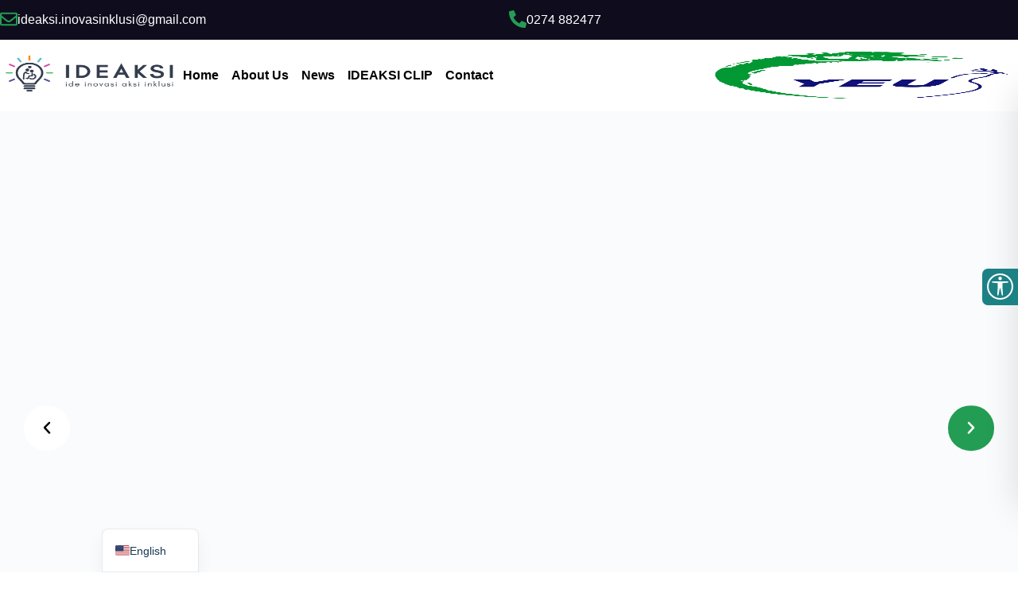

--- FILE ---
content_type: text/html; charset=UTF-8
request_url: http://inovasi.yeu.or.id/en/
body_size: 29355
content:
<!doctype html><html lang="en-US"><head><script data-no-optimize="1">var litespeed_docref=sessionStorage.getItem("litespeed_docref");litespeed_docref&&(Object.defineProperty(document,"referrer",{get:function(){return litespeed_docref}}),sessionStorage.removeItem("litespeed_docref"));</script> <meta charset="UTF-8"><meta name="viewport" content="width=device-width, initial-scale=1"><link rel="profile" href="https://gmpg.org/xfn/11"><title>IDEAKSI &#8211; IDEAKSI</title><meta name='robots' content='max-image-preview:large' /><link rel="alternate" type="application/rss+xml" title="IDEAKSI &raquo; Feed" href="http://inovasi.yeu.or.id/en/feed/" /><link rel="alternate" type="application/rss+xml" title="IDEAKSI &raquo; Comments Feed" href="http://inovasi.yeu.or.id/en/comments/feed/" /><link rel="alternate" title="oEmbed (JSON)" type="application/json+oembed" href="http://inovasi.yeu.or.id/en/wp-json/oembed/1.0/embed?url=http%3A%2F%2Finovasi.yeu.or.id%2Fen%2F" /><link rel="alternate" title="oEmbed (XML)" type="text/xml+oembed" href="http://inovasi.yeu.or.id/en/wp-json/oembed/1.0/embed?url=http%3A%2F%2Finovasi.yeu.or.id%2Fen%2F&#038;format=xml" /><style id='wp-img-auto-sizes-contain-inline-css'>img:is([sizes=auto i],[sizes^="auto," i]){contain-intrinsic-size:3000px 1500px}
/*# sourceURL=wp-img-auto-sizes-contain-inline-css */</style><link data-optimized="2" rel="stylesheet" href="https://inovasi.yeu.or.id/wp-content/litespeed/css/d329ece9dc578252e1a717e4256dd89e.css?ver=1b40f" /><style id='global-styles-inline-css'>:root{--wp--preset--aspect-ratio--square: 1;--wp--preset--aspect-ratio--4-3: 4/3;--wp--preset--aspect-ratio--3-4: 3/4;--wp--preset--aspect-ratio--3-2: 3/2;--wp--preset--aspect-ratio--2-3: 2/3;--wp--preset--aspect-ratio--16-9: 16/9;--wp--preset--aspect-ratio--9-16: 9/16;--wp--preset--color--black: #000000;--wp--preset--color--cyan-bluish-gray: #abb8c3;--wp--preset--color--white: #ffffff;--wp--preset--color--pale-pink: #f78da7;--wp--preset--color--vivid-red: #cf2e2e;--wp--preset--color--luminous-vivid-orange: #ff6900;--wp--preset--color--luminous-vivid-amber: #fcb900;--wp--preset--color--light-green-cyan: #7bdcb5;--wp--preset--color--vivid-green-cyan: #00d084;--wp--preset--color--pale-cyan-blue: #8ed1fc;--wp--preset--color--vivid-cyan-blue: #0693e3;--wp--preset--color--vivid-purple: #9b51e0;--wp--preset--gradient--vivid-cyan-blue-to-vivid-purple: linear-gradient(135deg,rgb(6,147,227) 0%,rgb(155,81,224) 100%);--wp--preset--gradient--light-green-cyan-to-vivid-green-cyan: linear-gradient(135deg,rgb(122,220,180) 0%,rgb(0,208,130) 100%);--wp--preset--gradient--luminous-vivid-amber-to-luminous-vivid-orange: linear-gradient(135deg,rgb(252,185,0) 0%,rgb(255,105,0) 100%);--wp--preset--gradient--luminous-vivid-orange-to-vivid-red: linear-gradient(135deg,rgb(255,105,0) 0%,rgb(207,46,46) 100%);--wp--preset--gradient--very-light-gray-to-cyan-bluish-gray: linear-gradient(135deg,rgb(238,238,238) 0%,rgb(169,184,195) 100%);--wp--preset--gradient--cool-to-warm-spectrum: linear-gradient(135deg,rgb(74,234,220) 0%,rgb(151,120,209) 20%,rgb(207,42,186) 40%,rgb(238,44,130) 60%,rgb(251,105,98) 80%,rgb(254,248,76) 100%);--wp--preset--gradient--blush-light-purple: linear-gradient(135deg,rgb(255,206,236) 0%,rgb(152,150,240) 100%);--wp--preset--gradient--blush-bordeaux: linear-gradient(135deg,rgb(254,205,165) 0%,rgb(254,45,45) 50%,rgb(107,0,62) 100%);--wp--preset--gradient--luminous-dusk: linear-gradient(135deg,rgb(255,203,112) 0%,rgb(199,81,192) 50%,rgb(65,88,208) 100%);--wp--preset--gradient--pale-ocean: linear-gradient(135deg,rgb(255,245,203) 0%,rgb(182,227,212) 50%,rgb(51,167,181) 100%);--wp--preset--gradient--electric-grass: linear-gradient(135deg,rgb(202,248,128) 0%,rgb(113,206,126) 100%);--wp--preset--gradient--midnight: linear-gradient(135deg,rgb(2,3,129) 0%,rgb(40,116,252) 100%);--wp--preset--font-size--small: 13px;--wp--preset--font-size--medium: 20px;--wp--preset--font-size--large: 36px;--wp--preset--font-size--x-large: 42px;--wp--preset--spacing--20: 0.44rem;--wp--preset--spacing--30: 0.67rem;--wp--preset--spacing--40: 1rem;--wp--preset--spacing--50: 1.5rem;--wp--preset--spacing--60: 2.25rem;--wp--preset--spacing--70: 3.38rem;--wp--preset--spacing--80: 5.06rem;--wp--preset--shadow--natural: 6px 6px 9px rgba(0, 0, 0, 0.2);--wp--preset--shadow--deep: 12px 12px 50px rgba(0, 0, 0, 0.4);--wp--preset--shadow--sharp: 6px 6px 0px rgba(0, 0, 0, 0.2);--wp--preset--shadow--outlined: 6px 6px 0px -3px rgb(255, 255, 255), 6px 6px rgb(0, 0, 0);--wp--preset--shadow--crisp: 6px 6px 0px rgb(0, 0, 0);}:root { --wp--style--global--content-size: 800px;--wp--style--global--wide-size: 1200px; }:where(body) { margin: 0; }.wp-site-blocks > .alignleft { float: left; margin-right: 2em; }.wp-site-blocks > .alignright { float: right; margin-left: 2em; }.wp-site-blocks > .aligncenter { justify-content: center; margin-left: auto; margin-right: auto; }:where(.wp-site-blocks) > * { margin-block-start: 24px; margin-block-end: 0; }:where(.wp-site-blocks) > :first-child { margin-block-start: 0; }:where(.wp-site-blocks) > :last-child { margin-block-end: 0; }:root { --wp--style--block-gap: 24px; }:root :where(.is-layout-flow) > :first-child{margin-block-start: 0;}:root :where(.is-layout-flow) > :last-child{margin-block-end: 0;}:root :where(.is-layout-flow) > *{margin-block-start: 24px;margin-block-end: 0;}:root :where(.is-layout-constrained) > :first-child{margin-block-start: 0;}:root :where(.is-layout-constrained) > :last-child{margin-block-end: 0;}:root :where(.is-layout-constrained) > *{margin-block-start: 24px;margin-block-end: 0;}:root :where(.is-layout-flex){gap: 24px;}:root :where(.is-layout-grid){gap: 24px;}.is-layout-flow > .alignleft{float: left;margin-inline-start: 0;margin-inline-end: 2em;}.is-layout-flow > .alignright{float: right;margin-inline-start: 2em;margin-inline-end: 0;}.is-layout-flow > .aligncenter{margin-left: auto !important;margin-right: auto !important;}.is-layout-constrained > .alignleft{float: left;margin-inline-start: 0;margin-inline-end: 2em;}.is-layout-constrained > .alignright{float: right;margin-inline-start: 2em;margin-inline-end: 0;}.is-layout-constrained > .aligncenter{margin-left: auto !important;margin-right: auto !important;}.is-layout-constrained > :where(:not(.alignleft):not(.alignright):not(.alignfull)){max-width: var(--wp--style--global--content-size);margin-left: auto !important;margin-right: auto !important;}.is-layout-constrained > .alignwide{max-width: var(--wp--style--global--wide-size);}body .is-layout-flex{display: flex;}.is-layout-flex{flex-wrap: wrap;align-items: center;}.is-layout-flex > :is(*, div){margin: 0;}body .is-layout-grid{display: grid;}.is-layout-grid > :is(*, div){margin: 0;}body{padding-top: 0px;padding-right: 0px;padding-bottom: 0px;padding-left: 0px;}a:where(:not(.wp-element-button)){text-decoration: underline;}:root :where(.wp-element-button, .wp-block-button__link){background-color: #32373c;border-width: 0;color: #fff;font-family: inherit;font-size: inherit;font-style: inherit;font-weight: inherit;letter-spacing: inherit;line-height: inherit;padding-top: calc(0.667em + 2px);padding-right: calc(1.333em + 2px);padding-bottom: calc(0.667em + 2px);padding-left: calc(1.333em + 2px);text-decoration: none;text-transform: inherit;}.has-black-color{color: var(--wp--preset--color--black) !important;}.has-cyan-bluish-gray-color{color: var(--wp--preset--color--cyan-bluish-gray) !important;}.has-white-color{color: var(--wp--preset--color--white) !important;}.has-pale-pink-color{color: var(--wp--preset--color--pale-pink) !important;}.has-vivid-red-color{color: var(--wp--preset--color--vivid-red) !important;}.has-luminous-vivid-orange-color{color: var(--wp--preset--color--luminous-vivid-orange) !important;}.has-luminous-vivid-amber-color{color: var(--wp--preset--color--luminous-vivid-amber) !important;}.has-light-green-cyan-color{color: var(--wp--preset--color--light-green-cyan) !important;}.has-vivid-green-cyan-color{color: var(--wp--preset--color--vivid-green-cyan) !important;}.has-pale-cyan-blue-color{color: var(--wp--preset--color--pale-cyan-blue) !important;}.has-vivid-cyan-blue-color{color: var(--wp--preset--color--vivid-cyan-blue) !important;}.has-vivid-purple-color{color: var(--wp--preset--color--vivid-purple) !important;}.has-black-background-color{background-color: var(--wp--preset--color--black) !important;}.has-cyan-bluish-gray-background-color{background-color: var(--wp--preset--color--cyan-bluish-gray) !important;}.has-white-background-color{background-color: var(--wp--preset--color--white) !important;}.has-pale-pink-background-color{background-color: var(--wp--preset--color--pale-pink) !important;}.has-vivid-red-background-color{background-color: var(--wp--preset--color--vivid-red) !important;}.has-luminous-vivid-orange-background-color{background-color: var(--wp--preset--color--luminous-vivid-orange) !important;}.has-luminous-vivid-amber-background-color{background-color: var(--wp--preset--color--luminous-vivid-amber) !important;}.has-light-green-cyan-background-color{background-color: var(--wp--preset--color--light-green-cyan) !important;}.has-vivid-green-cyan-background-color{background-color: var(--wp--preset--color--vivid-green-cyan) !important;}.has-pale-cyan-blue-background-color{background-color: var(--wp--preset--color--pale-cyan-blue) !important;}.has-vivid-cyan-blue-background-color{background-color: var(--wp--preset--color--vivid-cyan-blue) !important;}.has-vivid-purple-background-color{background-color: var(--wp--preset--color--vivid-purple) !important;}.has-black-border-color{border-color: var(--wp--preset--color--black) !important;}.has-cyan-bluish-gray-border-color{border-color: var(--wp--preset--color--cyan-bluish-gray) !important;}.has-white-border-color{border-color: var(--wp--preset--color--white) !important;}.has-pale-pink-border-color{border-color: var(--wp--preset--color--pale-pink) !important;}.has-vivid-red-border-color{border-color: var(--wp--preset--color--vivid-red) !important;}.has-luminous-vivid-orange-border-color{border-color: var(--wp--preset--color--luminous-vivid-orange) !important;}.has-luminous-vivid-amber-border-color{border-color: var(--wp--preset--color--luminous-vivid-amber) !important;}.has-light-green-cyan-border-color{border-color: var(--wp--preset--color--light-green-cyan) !important;}.has-vivid-green-cyan-border-color{border-color: var(--wp--preset--color--vivid-green-cyan) !important;}.has-pale-cyan-blue-border-color{border-color: var(--wp--preset--color--pale-cyan-blue) !important;}.has-vivid-cyan-blue-border-color{border-color: var(--wp--preset--color--vivid-cyan-blue) !important;}.has-vivid-purple-border-color{border-color: var(--wp--preset--color--vivid-purple) !important;}.has-vivid-cyan-blue-to-vivid-purple-gradient-background{background: var(--wp--preset--gradient--vivid-cyan-blue-to-vivid-purple) !important;}.has-light-green-cyan-to-vivid-green-cyan-gradient-background{background: var(--wp--preset--gradient--light-green-cyan-to-vivid-green-cyan) !important;}.has-luminous-vivid-amber-to-luminous-vivid-orange-gradient-background{background: var(--wp--preset--gradient--luminous-vivid-amber-to-luminous-vivid-orange) !important;}.has-luminous-vivid-orange-to-vivid-red-gradient-background{background: var(--wp--preset--gradient--luminous-vivid-orange-to-vivid-red) !important;}.has-very-light-gray-to-cyan-bluish-gray-gradient-background{background: var(--wp--preset--gradient--very-light-gray-to-cyan-bluish-gray) !important;}.has-cool-to-warm-spectrum-gradient-background{background: var(--wp--preset--gradient--cool-to-warm-spectrum) !important;}.has-blush-light-purple-gradient-background{background: var(--wp--preset--gradient--blush-light-purple) !important;}.has-blush-bordeaux-gradient-background{background: var(--wp--preset--gradient--blush-bordeaux) !important;}.has-luminous-dusk-gradient-background{background: var(--wp--preset--gradient--luminous-dusk) !important;}.has-pale-ocean-gradient-background{background: var(--wp--preset--gradient--pale-ocean) !important;}.has-electric-grass-gradient-background{background: var(--wp--preset--gradient--electric-grass) !important;}.has-midnight-gradient-background{background: var(--wp--preset--gradient--midnight) !important;}.has-small-font-size{font-size: var(--wp--preset--font-size--small) !important;}.has-medium-font-size{font-size: var(--wp--preset--font-size--medium) !important;}.has-large-font-size{font-size: var(--wp--preset--font-size--large) !important;}.has-x-large-font-size{font-size: var(--wp--preset--font-size--x-large) !important;}
:root :where(.wp-block-pullquote){font-size: 1.5em;line-height: 1.6;}
/*# sourceURL=global-styles-inline-css */</style> <script type="litespeed/javascript" data-src="http://inovasi.yeu.or.id/wp-includes/js/jquery/jquery.min.js" id="jquery-core-js"></script> <link rel="https://api.w.org/" href="http://inovasi.yeu.or.id/en/wp-json/" /><link rel="alternate" title="JSON" type="application/json" href="http://inovasi.yeu.or.id/en/wp-json/wp/v2/pages/8" /><link rel="EditURI" type="application/rsd+xml" title="RSD" href="https://inovasi.yeu.or.id/xmlrpc.php?rsd" /><meta name="generator" content="WordPress 6.9" /><link rel="canonical" href="http://inovasi.yeu.or.id/en/" /><link rel='shortlink' href='http://inovasi.yeu.or.id/en/' /><link rel="alternate" hreflang="id-ID" href="http://inovasi.yeu.or.id/"/><link rel="alternate" hreflang="en-US" href="http://inovasi.yeu.or.id/en/"/><link rel="alternate" hreflang="id" href="http://inovasi.yeu.or.id/"/><link rel="alternate" hreflang="en" href="http://inovasi.yeu.or.id/en/"/><meta name="generator" content="Elementor 3.33.4; features: e_font_icon_svg, additional_custom_breakpoints; settings: css_print_method-external, google_font-enabled, font_display-swap"><style>.e-con.e-parent:nth-of-type(n+4):not(.e-lazyloaded):not(.e-no-lazyload),
				.e-con.e-parent:nth-of-type(n+4):not(.e-lazyloaded):not(.e-no-lazyload) * {
					background-image: none !important;
				}
				@media screen and (max-height: 1024px) {
					.e-con.e-parent:nth-of-type(n+3):not(.e-lazyloaded):not(.e-no-lazyload),
					.e-con.e-parent:nth-of-type(n+3):not(.e-lazyloaded):not(.e-no-lazyload) * {
						background-image: none !important;
					}
				}
				@media screen and (max-height: 640px) {
					.e-con.e-parent:nth-of-type(n+2):not(.e-lazyloaded):not(.e-no-lazyload),
					.e-con.e-parent:nth-of-type(n+2):not(.e-lazyloaded):not(.e-no-lazyload) * {
						background-image: none !important;
					}
				}</style><link rel="icon" href="https://inovasi.yeu.or.id/wp-content/uploads/2025/12/cropped-ideaksi-wheelchair-logo-white-32x32.png" sizes="32x32" /><link rel="icon" href="https://inovasi.yeu.or.id/wp-content/uploads/2025/12/cropped-ideaksi-wheelchair-logo-white-192x192.png" sizes="192x192" /><link rel="apple-touch-icon" href="https://inovasi.yeu.or.id/wp-content/uploads/2025/12/cropped-ideaksi-wheelchair-logo-white-180x180.png" /><meta name="msapplication-TileImage" content="https://inovasi.yeu.or.id/wp-content/uploads/2025/12/cropped-ideaksi-wheelchair-logo-white-270x270.png" /></head><body class="home wp-singular page-template page-template-elementor_header_footer page page-id-8 wp-custom-logo wp-embed-responsive wp-theme-hello-elementor eio-default translatepress-en_US hello-elementor-default elementor-default elementor-template-full-width elementor-kit-6 elementor-page elementor-page-8"><a class="skip-link screen-reader-text" href="#content" data-no-translation="" data-trp-gettext="">Skip to content</a><header data-elementor-type="header" data-elementor-id="14" class="elementor elementor-14 elementor-location-header" data-elementor-post-type="elementor_library"><div class="elementor-element elementor-element-ea5517c e-flex e-con-boxed e-con e-parent" data-id="ea5517c" data-element_type="container" data-settings="{&quot;background_background&quot;:&quot;classic&quot;}"><div class="e-con-inner">
<a class="elementor-element elementor-element-be3933a e-con-full e-flex e-con e-child" data-id="be3933a" data-element_type="container" href="mailto:ideaksi.inovasinklusi@gmail.com"><div class="elementor-element elementor-element-0ba4eeb elementor-view-default elementor-widget elementor-widget-icon" data-id="0ba4eeb" data-element_type="widget" data-widget_type="icon.default"><div class="elementor-icon-wrapper"><div class="elementor-icon">
<svg aria-hidden="true" class="e-font-icon-svg e-far-envelope" viewbox="0 0 512 512" xmlns="http://www.w3.org/2000/svg"><path d="M464 64H48C21.49 64 0 85.49 0 112v288c0 26.51 21.49 48 48 48h416c26.51 0 48-21.49 48-48V112c0-26.51-21.49-48-48-48zm0 48v40.805c-22.422 18.259-58.168 46.651-134.587 106.49-16.841 13.247-50.201 45.072-73.413 44.701-23.208.375-56.579-31.459-73.413-44.701C106.18 199.465 70.425 171.067 48 152.805V112h416zM48 400V214.398c22.914 18.251 55.409 43.862 104.938 82.646 21.857 17.205 60.134 55.186 103.062 54.955 42.717.231 80.509-37.199 103.053-54.947 49.528-38.783 82.032-64.401 104.947-82.653V400H48z"></path></svg></div></div></div><div class="elementor-element elementor-element-84b7504 elementor-widget elementor-widget-heading" data-id="84b7504" data-element_type="widget" data-widget_type="heading.default"><div class="elementor-heading-title elementor-size-default">ideaksi.inovasinklusi@gmail.com</div></div>
</a><div class="elementor-element elementor-element-b93f8b4 e-con-full e-flex e-con e-child" data-id="b93f8b4" data-element_type="container"><div class="elementor-element elementor-element-de73dbb elementor-view-default elementor-widget elementor-widget-icon" data-id="de73dbb" data-element_type="widget" data-widget_type="icon.default"><div class="elementor-icon-wrapper"><div class="elementor-icon">
<svg aria-hidden="true" class="e-font-icon-svg e-fas-phone-alt" viewbox="0 0 512 512" xmlns="http://www.w3.org/2000/svg"><path d="M497.39 361.8l-112-48a24 24 0 0 0-28 6.9l-49.6 60.6A370.66 370.66 0 0 1 130.6 204.11l60.6-49.6a23.94 23.94 0 0 0 6.9-28l-48-112A24.16 24.16 0 0 0 122.6.61l-104 24A24 24 0 0 0 0 48c0 256.5 207.9 464 464 464a24 24 0 0 0 23.4-18.6l24-104a24.29 24.29 0 0 0-14.01-27.6z"></path></svg></div></div></div><div class="elementor-element elementor-element-2fb5e89 elementor-widget elementor-widget-heading" data-id="2fb5e89" data-element_type="widget" data-widget_type="heading.default"><div class="elementor-heading-title elementor-size-default"><a href="#">0274 882477</a></div></div></div></div></div><div class="elementor-element elementor-element-313329f e-flex e-con-boxed e-con e-parent" data-id="313329f" data-element_type="container" data-settings="{&quot;background_background&quot;:&quot;classic&quot;,&quot;sticky&quot;:&quot;top&quot;,&quot;motion_fx_motion_fx_scrolling&quot;:&quot;yes&quot;,&quot;motion_fx_range&quot;:&quot;viewport&quot;,&quot;motion_fx_devices&quot;:[&quot;desktop&quot;,&quot;tablet&quot;,&quot;mobile&quot;],&quot;sticky_on&quot;:[&quot;desktop&quot;,&quot;tablet&quot;,&quot;mobile&quot;],&quot;sticky_offset&quot;:0,&quot;sticky_effects_offset&quot;:0,&quot;sticky_anchor_link_offset&quot;:0}"><div class="e-con-inner"><div class="elementor-element elementor-element-2dced43 elementor-widget__width-initial elementor-widget elementor-widget-theme-site-logo elementor-widget-image" data-id="2dced43" data-element_type="widget" data-widget_type="theme-site-logo.default">
<a href="http://inovasi.yeu.or.id/en">
<img data-lazyloaded="1" src="[data-uri]" fetchpriority="high" width="2560" height="853" data-src="https://inovasi.yeu.or.id/wp-content/uploads/2025/12/Komponen-logo-demo-day-1-scaled.png" class="attachment-full size-full wp-image-559" alt="" data-srcset="https://inovasi.yeu.or.id/wp-content/uploads/2025/12/Komponen-logo-demo-day-1-scaled.png 2560w, https://inovasi.yeu.or.id/wp-content/uploads/2025/12/Komponen-logo-demo-day-1-300x100.png 300w, https://inovasi.yeu.or.id/wp-content/uploads/2025/12/Komponen-logo-demo-day-1-1024x341.png 1024w, https://inovasi.yeu.or.id/wp-content/uploads/2025/12/Komponen-logo-demo-day-1-768x256.png 768w, https://inovasi.yeu.or.id/wp-content/uploads/2025/12/Komponen-logo-demo-day-1-1536x512.png 1536w, https://inovasi.yeu.or.id/wp-content/uploads/2025/12/Komponen-logo-demo-day-1-2048x683.png 2048w" data-sizes="(max-width: 2560px) 100vw, 2560px" />				</a></div><div class="elementor-element elementor-element-be092b6 elementor-nav-menu--stretch elementor-nav-menu--dropdown-tablet elementor-nav-menu__text-align-aside elementor-nav-menu--toggle elementor-nav-menu--burger elementor-widget elementor-widget-nav-menu" data-id="be092b6" data-element_type="widget" data-settings="{&quot;full_width&quot;:&quot;stretch&quot;,&quot;layout&quot;:&quot;horizontal&quot;,&quot;submenu_icon&quot;:{&quot;value&quot;:&quot;&lt;svg aria-hidden=\&quot;true\&quot; class=\&quot;e-font-icon-svg e-fas-caret-down\&quot; viewBox=\&quot;0 0 320 512\&quot; xmlns=\&quot;http:\/\/www.w3.org\/2000\/svg\&quot;&gt;&lt;path d=\&quot;M31.3 192h257.3c17.8 0 26.7 21.5 14.1 34.1L174.1 354.8c-7.8 7.8-20.5 7.8-28.3 0L17.2 226.1C4.6 213.5 13.5 192 31.3 192z\&quot;&gt;&lt;\/path&gt;&lt;\/svg&gt;&quot;,&quot;library&quot;:&quot;fa-solid&quot;},&quot;toggle&quot;:&quot;burger&quot;}" data-widget_type="nav-menu.default"><nav aria-label="Menu" class="elementor-nav-menu--main elementor-nav-menu__container elementor-nav-menu--layout-horizontal e--pointer-none"><ul id="menu-1-be092b6" class="elementor-nav-menu"><li class="menu-item menu-item-type-custom menu-item-object-custom menu-item-25"><a href="/en/" class="elementor-item">Home</a></li><li class="menu-item menu-item-type-custom menu-item-object-custom menu-item-has-children menu-item-26"><a href="/en/tentang-kami/" class="elementor-item">About Us</a><ul class="sub-menu elementor-nav-menu--dropdown"><li class="menu-item menu-item-type-custom menu-item-object-custom menu-item-28"><a href="/en/yeu/" class="elementor-sub-item">YEU</a></li><li class="menu-item menu-item-type-custom menu-item-object-custom menu-item-31"><a href="/en/technical-reviewer-mentor/" class="elementor-sub-item">Technical Reviewer &amp; Mentor</a></li></ul></li><li class="menu-item menu-item-type-custom menu-item-object-custom menu-item-33"><a href="/en/berita/" class="elementor-item">News</a></li><li class="menu-item menu-item-type-custom menu-item-object-custom menu-item-788"><a href="/en/ideaksi-clip/" class="elementor-item">IDEAKSI CLIP</a></li><li class="menu-item menu-item-type-custom menu-item-object-custom menu-item-35"><a href="/en/kontak/" class="elementor-item">Contact</a></li></ul></nav><div class="elementor-menu-toggle" role="button" tabindex="0" aria-label="Menu Toggle" aria-expanded="false" data-no-translation-aria-label="">
<svg aria-hidden="true" role="presentation" class="elementor-menu-toggle__icon--open e-font-icon-svg e-eicon-menu-bar" viewbox="0 0 1000 1000" xmlns="http://www.w3.org/2000/svg"><path d="M104 333H896C929 333 958 304 958 271S929 208 896 208H104C71 208 42 237 42 271S71 333 104 333ZM104 583H896C929 583 958 554 958 521S929 458 896 458H104C71 458 42 487 42 521S71 583 104 583ZM104 833H896C929 833 958 804 958 771S929 708 896 708H104C71 708 42 737 42 771S71 833 104 833Z"></path></svg><svg aria-hidden="true" role="presentation" class="elementor-menu-toggle__icon--close e-font-icon-svg e-eicon-close" viewbox="0 0 1000 1000" xmlns="http://www.w3.org/2000/svg"><path d="M742 167L500 408 258 167C246 154 233 150 217 150 196 150 179 158 167 167 154 179 150 196 150 212 150 229 154 242 171 254L408 500 167 742C138 771 138 800 167 829 196 858 225 858 254 829L496 587 738 829C750 842 767 846 783 846 800 846 817 842 829 829 842 817 846 804 846 783 846 767 842 750 829 737L588 500 833 258C863 229 863 200 833 171 804 137 775 137 742 167Z"></path></svg></div><nav class="elementor-nav-menu--dropdown elementor-nav-menu__container" aria-hidden="true"><ul id="menu-2-be092b6" class="elementor-nav-menu"><li class="menu-item menu-item-type-custom menu-item-object-custom menu-item-25"><a href="/en/" class="elementor-item" tabindex="-1">Home</a></li><li class="menu-item menu-item-type-custom menu-item-object-custom menu-item-has-children menu-item-26"><a href="/en/tentang-kami/" class="elementor-item" tabindex="-1">About Us</a><ul class="sub-menu elementor-nav-menu--dropdown"><li class="menu-item menu-item-type-custom menu-item-object-custom menu-item-28"><a href="/en/yeu/" class="elementor-sub-item" tabindex="-1">YEU</a></li><li class="menu-item menu-item-type-custom menu-item-object-custom menu-item-31"><a href="/en/technical-reviewer-mentor/" class="elementor-sub-item" tabindex="-1">Technical Reviewer &amp; Mentor</a></li></ul></li><li class="menu-item menu-item-type-custom menu-item-object-custom menu-item-33"><a href="/en/berita/" class="elementor-item" tabindex="-1">News</a></li><li class="menu-item menu-item-type-custom menu-item-object-custom menu-item-788"><a href="/en/ideaksi-clip/" class="elementor-item" tabindex="-1">IDEAKSI CLIP</a></li><li class="menu-item menu-item-type-custom menu-item-object-custom menu-item-35"><a href="/en/kontak/" class="elementor-item" tabindex="-1">Contact</a></li></ul></nav></div><div class="elementor-element elementor-element-f1d5e06 elementor-hidden-tablet elementor-hidden-mobile elementor-widget elementor-widget-image" data-id="f1d5e06" data-element_type="widget" data-widget_type="image.default">
<a href="https://yeu.or.id/">
<img data-lazyloaded="1" src="[data-uri]" width="399" height="392" data-src="https://inovasi.yeu.or.id/wp-content/uploads/2025/12/cropped-20210903051148.png" class="attachment-full size-full wp-image-232" alt="" data-srcset="https://inovasi.yeu.or.id/wp-content/uploads/2025/12/cropped-20210903051148.png 399w, https://inovasi.yeu.or.id/wp-content/uploads/2025/12/cropped-20210903051148-300x295.png 300w" data-sizes="(max-width: 399px) 100vw, 399px" />								</a></div></div></div></header><div data-elementor-type="wp-page" data-elementor-id="8" class="elementor elementor-8" data-elementor-post-type="page"><div class="elementor-element elementor-element-ab24a14 e-con-full e-flex e-con e-parent" data-id="ab24a14" data-element_type="container"><div class="elementor-element elementor-element-f124fc0 elementor-pagination-position-inside elementor-arrows-position-inside elementor-widget elementor-widget-image-carousel" data-id="f124fc0" data-element_type="widget" data-settings="{&quot;slides_to_show&quot;:&quot;1&quot;,&quot;autoplay_speed&quot;:10000,&quot;speed&quot;:1000,&quot;navigation&quot;:&quot;both&quot;,&quot;autoplay&quot;:&quot;yes&quot;,&quot;pause_on_hover&quot;:&quot;yes&quot;,&quot;pause_on_interaction&quot;:&quot;yes&quot;,&quot;infinite&quot;:&quot;yes&quot;,&quot;effect&quot;:&quot;slide&quot;}" data-widget_type="image-carousel.default"><div class="elementor-image-carousel-wrapper swiper" role="region" aria-roledescription="carousel" aria-label="Image Carousel" dir="ltr"><div class="elementor-image-carousel swiper-wrapper" aria-live="off"><div class="swiper-slide" role="group" aria-roledescription="slide" aria-label="1 dari 9"><figure class="swiper-slide-inner"><img data-lazyloaded="1" src="[data-uri]" width="2560" height="1440" decoding="async" class="swiper-slide-image" data-src="https://inovasi.yeu.or.id/wp-content/uploads/2025/12/DSC03902-scaled.jpg" alt="DSC03902" /></figure></div><div class="swiper-slide" role="group" aria-roledescription="slide" aria-label="2 dari 9"><figure class="swiper-slide-inner"><img data-lazyloaded="1" src="[data-uri]" width="2560" height="1440" decoding="async" class="swiper-slide-image" data-src="https://inovasi.yeu.or.id/wp-content/uploads/2025/12/DSC03979-scaled.jpg" alt="DSC03979" /></figure></div><div class="swiper-slide" role="group" aria-roledescription="slide" aria-label="3 dari 9"><figure class="swiper-slide-inner"><img data-lazyloaded="1" src="[data-uri]" width="2560" height="1440" decoding="async" class="swiper-slide-image" data-src="https://inovasi.yeu.or.id/wp-content/uploads/2025/12/DSC04077-scaled.jpg" alt="DSC04077" /></figure></div><div class="swiper-slide" role="group" aria-roledescription="slide" aria-label="4 dari 9"><figure class="swiper-slide-inner"><img data-lazyloaded="1" src="[data-uri]" width="2560" height="1440" decoding="async" class="swiper-slide-image" data-src="https://inovasi.yeu.or.id/wp-content/uploads/2025/12/DSC04095-scaled.jpg" alt="DSC04095" /></figure></div><div class="swiper-slide" role="group" aria-roledescription="slide" aria-label="5 dari 9"><figure class="swiper-slide-inner"><img data-lazyloaded="1" src="[data-uri]" width="2560" height="1440" decoding="async" class="swiper-slide-image" data-src="https://inovasi.yeu.or.id/wp-content/uploads/2025/12/DSC04175-scaled.jpg" alt="DSC04175" /></figure></div><div class="swiper-slide" role="group" aria-roledescription="slide" aria-label="6 dari 9"><figure class="swiper-slide-inner"><img data-lazyloaded="1" src="[data-uri]" width="2560" height="1710" decoding="async" class="swiper-slide-image" data-src="https://inovasi.yeu.or.id/wp-content/uploads/2025/12/DSC07485-1-scaled.jpg" alt="DSC07485 (1)" /></figure></div><div class="swiper-slide" role="group" aria-roledescription="slide" aria-label="7 dari 9"><figure class="swiper-slide-inner"><img data-lazyloaded="1" src="[data-uri]" width="2560" height="1710" decoding="async" class="swiper-slide-image" data-src="https://inovasi.yeu.or.id/wp-content/uploads/2025/12/DSC07496-scaled.jpg" alt="DSC07496" /></figure></div><div class="swiper-slide" role="group" aria-roledescription="slide" aria-label="8 dari 9"><figure class="swiper-slide-inner"><img data-lazyloaded="1" src="[data-uri]" width="2560" height="1710" decoding="async" class="swiper-slide-image" data-src="https://inovasi.yeu.or.id/wp-content/uploads/2025/12/DSC07643-scaled.jpg" alt="DSC07643" /></figure></div><div class="swiper-slide" role="group" aria-roledescription="slide" aria-label="9 dari 9"><figure class="swiper-slide-inner"><img data-lazyloaded="1" src="[data-uri]" width="2560" height="1710" decoding="async" class="swiper-slide-image" data-src="https://inovasi.yeu.or.id/wp-content/uploads/2025/12/DSC07856-scaled.jpg" alt="DSC07856" /></figure></div></div><div class="elementor-swiper-button elementor-swiper-button-prev" role="button" tabindex="0">
<svg aria-hidden="true" class="e-font-icon-svg e-eicon-chevron-left" viewbox="0 0 1000 1000" xmlns="http://www.w3.org/2000/svg"><path d="M646 125C629 125 613 133 604 142L308 442C296 454 292 471 292 487 292 504 296 521 308 533L604 854C617 867 629 875 646 875 663 875 679 871 692 858 704 846 713 829 713 812 713 796 708 779 692 767L438 487 692 225C700 217 708 204 708 187 708 171 704 154 692 142 675 129 663 125 646 125Z"></path></svg></div><div class="elementor-swiper-button elementor-swiper-button-next" role="button" tabindex="0">
<svg aria-hidden="true" class="e-font-icon-svg e-eicon-chevron-right" viewbox="0 0 1000 1000" xmlns="http://www.w3.org/2000/svg"><path d="M696 533C708 521 713 504 713 487 713 471 708 454 696 446L400 146C388 133 375 125 354 125 338 125 325 129 313 142 300 154 292 171 292 187 292 204 296 221 308 233L563 492 304 771C292 783 288 800 288 817 288 833 296 850 308 863 321 871 338 875 354 875 371 875 388 867 400 854L696 533Z"></path></svg></div><div class="swiper-pagination"></div></div></div></div><div class="elementor-element elementor-element-47d5c6d e-flex e-con-boxed e-con e-parent" data-id="47d5c6d" data-element_type="container"><div class="e-con-inner"><div class="elementor-element elementor-element-3052f23 e-grid e-con-full e-con e-child" data-id="3052f23" data-element_type="container"><div class="elementor-element elementor-element-d75ce54 elementor-widget elementor-widget-image" data-id="d75ce54" data-element_type="widget" data-widget_type="image.default">
<img data-lazyloaded="1" src="[data-uri]" decoding="async" width="2560" height="1441" data-src="https://inovasi.yeu.or.id/wp-content/uploads/2025/12/eb04a6a08649422c969922650b7df88e_fit-scaled.jpg" class="attachment-full size-full wp-image-243" alt="" data-srcset="https://inovasi.yeu.or.id/wp-content/uploads/2025/12/eb04a6a08649422c969922650b7df88e_fit-scaled.jpg 2560w, https://inovasi.yeu.or.id/wp-content/uploads/2025/12/eb04a6a08649422c969922650b7df88e_fit-300x169.jpg 300w, https://inovasi.yeu.or.id/wp-content/uploads/2025/12/eb04a6a08649422c969922650b7df88e_fit-1024x576.jpg 1024w, https://inovasi.yeu.or.id/wp-content/uploads/2025/12/eb04a6a08649422c969922650b7df88e_fit-768x432.jpg 768w, https://inovasi.yeu.or.id/wp-content/uploads/2025/12/eb04a6a08649422c969922650b7df88e_fit-1536x864.jpg 1536w, https://inovasi.yeu.or.id/wp-content/uploads/2025/12/eb04a6a08649422c969922650b7df88e_fit-2048x1153.jpg 2048w" data-sizes="(max-width: 2560px) 100vw, 2560px" /></div><div class="elementor-element elementor-element-03ef24a e-con-full e-flex e-con e-child" data-id="03ef24a" data-element_type="container"><div class="elementor-element elementor-element-a6165e9 elementor-widget__width-auto elementor-widget elementor-widget-heading" data-id="a6165e9" data-element_type="widget" data-widget_type="heading.default">
<span class="elementor-heading-title elementor-size-default">CLIP at a glance</span></div><div class="elementor-element elementor-element-b9469f2 elementor-widget elementor-widget-heading" data-id="b9469f2" data-element_type="widget" data-widget_type="heading.default"><p class="elementor-heading-title elementor-size-default"><b>CLIP “Community Led Innovation Partnership" </b>- is a partnership effort to deliver community-based innovations. CLIP aims to improve accessibility, accountability and inclusiveness for the most at-risk groups in emergency response and preparedness processes through community-supported innovations.</p></div><div class="elementor-element elementor-element-924c578 elementor-widget elementor-widget-heading" data-id="924c578" data-element_type="widget" data-widget_type="heading.default"><p class="elementor-heading-title elementor-size-default">The CLIP project is planned for 3 years, from April 2020 to March 2023 for the implementation of IDEAKSI 1.0 and continues for IDEAKSI 2.0 from April 2023 to March 2025. The project is committed to supporting innovators at the community level to generate, test and develop solutions to priority problems faced in emergency response &amp; disaster preparedness processes at both local and national levels.</p></div><div class="elementor-element elementor-element-97e1193 elementor-widget elementor-widget-heading" data-id="97e1193" data-element_type="widget" data-widget_type="heading.default"><p class="elementor-heading-title elementor-size-default">
Through this program, innovative solutions are expected to enable communities, especially women, people with disabilities, the elderly, and other vulnerable groups to participate and be actively involved in disaster management processes and decision-making that affect their lives.</p></div></div></div><div class="elementor-element elementor-element-a74c766 elementor-absolute animated-fast elementor-invisible elementor-widget elementor-widget-image" data-id="a74c766" data-element_type="widget" data-settings="{&quot;_position&quot;:&quot;absolute&quot;,&quot;_animation&quot;:&quot;fadeInRight&quot;}" data-widget_type="image.default">
<img data-lazyloaded="1" src="[data-uri]" loading="lazy" decoding="async" width="424" height="342" data-src="https://inovasi.yeu.or.id/wp-content/uploads/2025/12/overview_shape.png" class="attachment-full size-full wp-image-277" alt="" data-srcset="https://inovasi.yeu.or.id/wp-content/uploads/2025/12/overview_shape.png 424w, https://inovasi.yeu.or.id/wp-content/uploads/2025/12/overview_shape-300x242.png 300w" data-sizes="(max-width: 424px) 100vw, 424px" /></div></div></div><div class="elementor-element elementor-element-93734b8 e-flex e-con-boxed e-con e-parent" data-id="93734b8" data-element_type="container" data-settings="{&quot;background_background&quot;:&quot;classic&quot;}"><div class="e-con-inner"><div class="elementor-element elementor-element-3a1c082 elementor-widget__width-auto elementor-widget elementor-widget-heading" data-id="3a1c082" data-element_type="widget" data-widget_type="heading.default">
<span class="elementor-heading-title elementor-size-default">News</span></div><div class="elementor-element elementor-element-e8fa41a elementor-widget elementor-widget-heading" data-id="e8fa41a" data-element_type="widget" data-widget_type="heading.default"><h2 class="elementor-heading-title elementor-size-default">Get the Latest Events &amp; News</h2></div><div class="elementor-element elementor-element-6c9156a elementor-grid-3 elementor-grid-tablet-2 elementor-grid-mobile-1 elementor-widget elementor-widget-loop-grid" data-id="6c9156a" data-element_type="widget" data-settings="{&quot;template_id&quot;:331,&quot;_skin&quot;:&quot;post&quot;,&quot;columns&quot;:&quot;3&quot;,&quot;columns_tablet&quot;:&quot;2&quot;,&quot;columns_mobile&quot;:&quot;1&quot;,&quot;edit_handle_selector&quot;:&quot;[data-elementor-type=\&quot;loop-item\&quot;]&quot;,&quot;row_gap&quot;:{&quot;unit&quot;:&quot;px&quot;,&quot;size&quot;:&quot;&quot;,&quot;sizes&quot;:[]},&quot;row_gap_tablet&quot;:{&quot;unit&quot;:&quot;px&quot;,&quot;size&quot;:&quot;&quot;,&quot;sizes&quot;:[]},&quot;row_gap_mobile&quot;:{&quot;unit&quot;:&quot;px&quot;,&quot;size&quot;:&quot;&quot;,&quot;sizes&quot;:[]}}" data-widget_type="loop-grid.post"><div class="elementor-widget-container"><div class="elementor-loop-container elementor-grid" role="list"><style id="loop-331">.elementor-331 .elementor-element.elementor-element-f4bcdd6{--display:flex;--overflow:hidden;border-style:solid;--border-style:solid;border-width:1px 1px 1px 1px;--border-top-width:1px;--border-right-width:1px;--border-bottom-width:1px;--border-left-width:1px;border-color:#BDBDBD59;--border-color:#BDBDBD59;--border-radius:1rem 1rem 1rem 1rem;}.elementor-331 .elementor-element.elementor-element-f4bcdd6:not(.elementor-motion-effects-element-type-background), .elementor-331 .elementor-element.elementor-element-f4bcdd6 > .elementor-motion-effects-container > .elementor-motion-effects-layer{background-color:#FFFFFF;}.elementor-331 .elementor-element.elementor-element-f4bcdd6:hover{box-shadow:0px 0px 15px 10px rgba(0, 0, 0, 0.09);}.elementor-widget-theme-post-featured-image .widget-image-caption{color:var( --e-global-color-text );font-family:var( --e-global-typography-text-font-family ), Sans-serif;font-weight:var( --e-global-typography-text-font-weight );line-height:var( --e-global-typography-text-line-height );}.elementor-331 .elementor-element.elementor-element-f6f00f5 img{width:100%;}.elementor-331 .elementor-element.elementor-element-57ecdbc{--display:flex;--min-height:100%;--flex-direction:column;--container-widget-width:100%;--container-widget-height:initial;--container-widget-flex-grow:0;--container-widget-align-self:initial;--flex-wrap-mobile:wrap;--justify-content:space-between;--padding-top:2rem;--padding-bottom:1.2rem;--padding-left:1.5rem;--padding-right:1.5rem;}.elementor-widget-post-info .elementor-icon-list-item:not(:last-child):after{border-color:var( --e-global-color-text );}.elementor-widget-post-info .elementor-icon-list-icon i{color:var( --e-global-color-primary );}.elementor-widget-post-info .elementor-icon-list-icon svg{fill:var( --e-global-color-primary );}.elementor-widget-post-info .elementor-icon-list-text, .elementor-widget-post-info .elementor-icon-list-text a{color:var( --e-global-color-secondary );}.elementor-widget-post-info .elementor-icon-list-item{font-family:var( --e-global-typography-text-font-family ), Sans-serif;font-weight:var( --e-global-typography-text-font-weight );line-height:var( --e-global-typography-text-line-height );}.elementor-331 .elementor-element.elementor-element-6c84445{margin:0rem 0rem calc(var(--kit-widget-spacing, 0px) + 1rem) 0rem;}.elementor-331 .elementor-element.elementor-element-6c84445 .elementor-icon-list-items:not(.elementor-inline-items) .elementor-icon-list-item:not(:last-child){padding-bottom:calc(50px/2);}.elementor-331 .elementor-element.elementor-element-6c84445 .elementor-icon-list-items:not(.elementor-inline-items) .elementor-icon-list-item:not(:first-child){margin-top:calc(50px/2);}.elementor-331 .elementor-element.elementor-element-6c84445 .elementor-icon-list-items.elementor-inline-items .elementor-icon-list-item{margin-right:calc(50px/2);margin-left:calc(50px/2);}.elementor-331 .elementor-element.elementor-element-6c84445 .elementor-icon-list-items.elementor-inline-items{margin-right:calc(-50px/2);margin-left:calc(-50px/2);}body.rtl .elementor-331 .elementor-element.elementor-element-6c84445 .elementor-icon-list-items.elementor-inline-items .elementor-icon-list-item:after{left:calc(-50px/2);}body:not(.rtl) .elementor-331 .elementor-element.elementor-element-6c84445 .elementor-icon-list-items.elementor-inline-items .elementor-icon-list-item:after{right:calc(-50px/2);}.elementor-331 .elementor-element.elementor-element-6c84445 .elementor-icon-list-icon{width:20px;}.elementor-331 .elementor-element.elementor-element-6c84445 .elementor-icon-list-icon i{font-size:20px;}.elementor-331 .elementor-element.elementor-element-6c84445 .elementor-icon-list-icon svg{--e-icon-list-icon-size:20px;}.elementor-331 .elementor-element.elementor-element-6c84445 .elementor-icon-list-text, .elementor-331 .elementor-element.elementor-element-6c84445 .elementor-icon-list-text a{color:#0F0D1D;}.elementor-331 .elementor-element.elementor-element-6c84445 .elementor-icon-list-item{font-family:"Plus Jakarta Sans", Sans-serif;font-size:14px;font-weight:600;line-height:1.5;}.elementor-widget-theme-post-title .elementor-heading-title{font-family:var( --e-global-typography-primary-font-family ), Sans-serif;font-weight:var( --e-global-typography-primary-font-weight );line-height:var( --e-global-typography-primary-line-height );color:var( --e-global-color-primary );}.elementor-331 .elementor-element.elementor-element-1354b5f{margin:0rem 0rem calc(var(--kit-widget-spacing, 0px) + 1rem) 0rem;}.elementor-331 .elementor-element.elementor-element-1354b5f .elementor-heading-title{font-family:"Urbanist", Sans-serif;font-size:24px;font-weight:700;line-height:30px;color:#000000;}.elementor-331 .elementor-element.elementor-element-1354b5f .elementor-heading-title a:hover, .elementor-331 .elementor-element.elementor-element-1354b5f .elementor-heading-title a:focus{color:var( --e-global-color-primary );}.elementor-331 .elementor-element.elementor-element-1354b5f .elementor-heading-title a{transition-duration:300ms;}.elementor-widget-button .elementor-button{background-color:var( --e-global-color-accent );font-family:var( --e-global-typography-accent-font-family ), Sans-serif;font-weight:var( --e-global-typography-accent-font-weight );line-height:var( --e-global-typography-accent-line-height );}.elementor-331 .elementor-element.elementor-element-a0d65e4 .elementor-button{background-color:#425F4600;font-family:"Plus Jakarta Sans", Sans-serif;font-size:16px;font-weight:700;line-height:1.5;fill:#000000;color:#000000;padding:0px 0px 0px 0px;}.elementor-331 .elementor-element.elementor-element-a0d65e4{margin:0 0 calc(var(--kit-widget-spacing, 0px) + 0) 0;}.elementor-331 .elementor-element.elementor-element-a0d65e4.elementor-element{--flex-grow:1;--flex-shrink:0;}.elementor-331 .elementor-element.elementor-element-a0d65e4 .elementor-button-content-wrapper{flex-direction:row-reverse;}.elementor-331 .elementor-element.elementor-element-a0d65e4 .elementor-button .elementor-button-content-wrapper{gap:10px;}@media(max-width:1024px){.elementor-widget-theme-post-featured-image .widget-image-caption{line-height:var( --e-global-typography-text-line-height );}.elementor-widget-post-info .elementor-icon-list-item{line-height:var( --e-global-typography-text-line-height );}.elementor-widget-theme-post-title .elementor-heading-title{line-height:var( --e-global-typography-primary-line-height );}.elementor-widget-button .elementor-button{line-height:var( --e-global-typography-accent-line-height );}}@media(max-width:767px){.elementor-widget-theme-post-featured-image .widget-image-caption{line-height:var( --e-global-typography-text-line-height );}.elementor-widget-post-info .elementor-icon-list-item{line-height:var( --e-global-typography-text-line-height );}.elementor-widget-theme-post-title .elementor-heading-title{line-height:var( --e-global-typography-primary-line-height );}.elementor-widget-button .elementor-button{line-height:var( --e-global-typography-accent-line-height );}}</style><div data-elementor-type="loop-item" data-elementor-id="331" class="elementor elementor-331 e-loop-item e-loop-item-753 post-753 post type-post status-publish format-standard has-post-thumbnail hentry category-uncategorized" data-elementor-post-type="elementor_library" data-custom-edit-handle="1"><div class="elementor-element elementor-element-f4bcdd6 e-flex e-con-boxed e-con e-parent" data-id="f4bcdd6" data-element_type="container" data-settings="{&quot;background_background&quot;:&quot;classic&quot;}"><div class="e-con-inner"><div class="elementor-element elementor-element-f6f00f5 elementor-widget elementor-widget-theme-post-featured-image elementor-widget-image" data-id="f6f00f5" data-element_type="widget" data-widget_type="theme-post-featured-image.default">
<img data-lazyloaded="1" src="[data-uri]" loading="lazy" decoding="async" width="800" height="450" data-src="https://inovasi.yeu.or.id/wp-content/uploads/2025/12/20251010040414.png" class="attachment-full size-full wp-image-754" alt="" data-srcset="https://inovasi.yeu.or.id/wp-content/uploads/2025/12/20251010040414.png 800w, https://inovasi.yeu.or.id/wp-content/uploads/2025/12/20251010040414-300x169.png 300w, https://inovasi.yeu.or.id/wp-content/uploads/2025/12/20251010040414-768x432.png 768w, https://inovasi.yeu.or.id/wp-content/uploads/2025/12/20251010040414-18x10.png 18w" data-sizes="(max-width: 800px) 100vw, 800px" /></div><div class="elementor-element elementor-element-57ecdbc e-con-full e-flex e-con e-child" data-id="57ecdbc" data-element_type="container"><div class="elementor-element elementor-element-6c84445 elementor-widget elementor-widget-post-info" data-id="6c84445" data-element_type="widget" data-widget_type="post-info.default"><ul class="elementor-inline-items elementor-icon-list-items elementor-post-info"><li class="elementor-icon-list-item elementor-repeater-item-afd9c77 elementor-inline-item" itemprop="datePublished">
<span class="elementor-icon-list-icon">
<svg aria-hidden="true" class="e-font-icon-svg e-fas-calendar" viewbox="0 0 448 512" xmlns="http://www.w3.org/2000/svg"><path d="M12 192h424c6.6 0 12 5.4 12 12v260c0 26.5-21.5 48-48 48H48c-26.5 0-48-21.5-48-48V204c0-6.6 5.4-12 12-12zm436-44v-36c0-26.5-21.5-48-48-48h-48V12c0-6.6-5.4-12-12-12h-40c-6.6 0-12 5.4-12 12v52H160V12c0-6.6-5.4-12-12-12h-40c-6.6 0-12 5.4-12 12v52H48C21.5 64 0 85.5 0 112v36c0 6.6 5.4 12 12 12h424c6.6 0 12-5.4 12-12z"></path></svg>							</span>
<span class="elementor-icon-list-text elementor-post-info__item elementor-post-info__item--type-date">
<time>December 29, 2025</time>					</span></li><li class="elementor-icon-list-item elementor-repeater-item-7948c2e elementor-inline-item" itemprop="author">
<span class="elementor-icon-list-icon">
<svg aria-hidden="true" class="e-font-icon-svg e-far-user-circle" viewbox="0 0 496 512" xmlns="http://www.w3.org/2000/svg"><path d="M248 104c-53 0-96 43-96 96s43 96 96 96 96-43 96-96-43-96-96-96zm0 144c-26.5 0-48-21.5-48-48s21.5-48 48-48 48 21.5 48 48-21.5 48-48 48zm0-240C111 8 0 119 0 256s111 248 248 248 248-111 248-248S385 8 248 8zm0 448c-49.7 0-95.1-18.3-130.1-48.4 14.9-23 40.4-38.6 69.6-39.5 20.8 6.4 40.6 9.6 60.5 9.6s39.7-3.1 60.5-9.6c29.2 1 54.7 16.5 69.6 39.5-35 30.1-80.4 48.4-130.1 48.4zm162.7-84.1c-24.4-31.4-62.1-51.9-105.1-51.9-10.2 0-26 9.6-57.6 9.6-31.5 0-47.4-9.6-57.6-9.6-42.9 0-80.6 20.5-105.1 51.9C61.9 339.2 48 299.2 48 256c0-110.3 89.7-200 200-200s200 89.7 200 200c0 43.2-13.9 83.2-37.3 115.9z"></path></svg>							</span>
<span class="elementor-icon-list-text elementor-post-info__item elementor-post-info__item--type-author">
ideaction					</span></li></ul></div><div class="elementor-element elementor-element-1354b5f elementor-widget elementor-widget-theme-post-title elementor-page-title elementor-widget-heading" data-id="1354b5f" data-element_type="widget" data-widget_type="theme-post-title.default"><h1 class="elementor-heading-title elementor-size-default"><a href="http://inovasi.yeu.or.id/en/2025/12/29/inovator-ideaksi-2-0-pelajari-photo-voice-bercerita-lewat-foto-untuk-menguatkan-suara-komunitas/">IDEAKSI 2.0 Innovators Learn Photo Voice: Telling Stories Through Photos to Amplify Community Voices</a></h1></div><div class="elementor-element elementor-element-a0d65e4 elementor-widget elementor-widget-button" data-id="a0d65e4" data-element_type="widget" data-widget_type="button.default">
<a class="elementor-button elementor-button-link elementor-size-sm" href="#">
<span class="elementor-button-content-wrapper">
<span class="elementor-button-icon">
<svg aria-hidden="true" class="e-font-icon-svg e-fas-long-arrow-alt-right" viewbox="0 0 448 512" xmlns="http://www.w3.org/2000/svg"><path d="M313.941 216H12c-6.627 0-12 5.373-12 12v56c0 6.627 5.373 12 12 12h301.941v46.059c0 21.382 25.851 32.09 40.971 16.971l86.059-86.059c9.373-9.373 9.373-24.569 0-33.941l-86.059-86.059c-15.119-15.119-40.971-4.411-40.971 16.971V216z"></path></svg>			</span>
<span class="elementor-button-text">Read more</span>
</span>
</a></div></div></div></div></div><div data-elementor-type="loop-item" data-elementor-id="331" class="elementor elementor-331 e-loop-item e-loop-item-750 post-750 post type-post status-publish format-standard has-post-thumbnail hentry category-uncategorized" data-elementor-post-type="elementor_library" data-custom-edit-handle="1"><div class="elementor-element elementor-element-f4bcdd6 e-flex e-con-boxed e-con e-parent" data-id="f4bcdd6" data-element_type="container" data-settings="{&quot;background_background&quot;:&quot;classic&quot;}"><div class="e-con-inner"><div class="elementor-element elementor-element-f6f00f5 elementor-widget elementor-widget-theme-post-featured-image elementor-widget-image" data-id="f6f00f5" data-element_type="widget" data-widget_type="theme-post-featured-image.default">
<img data-lazyloaded="1" src="[data-uri]" loading="lazy" decoding="async" width="800" height="678" data-src="https://inovasi.yeu.or.id/wp-content/uploads/2025/12/20250918025220.jpg" class="attachment-full size-full wp-image-751" alt="" data-srcset="https://inovasi.yeu.or.id/wp-content/uploads/2025/12/20250918025220.jpg 800w, https://inovasi.yeu.or.id/wp-content/uploads/2025/12/20250918025220-300x254.jpg 300w, https://inovasi.yeu.or.id/wp-content/uploads/2025/12/20250918025220-768x651.jpg 768w, https://inovasi.yeu.or.id/wp-content/uploads/2025/12/20250918025220-14x12.jpg 14w" data-sizes="(max-width: 800px) 100vw, 800px" /></div><div class="elementor-element elementor-element-57ecdbc e-con-full e-flex e-con e-child" data-id="57ecdbc" data-element_type="container"><div class="elementor-element elementor-element-6c84445 elementor-widget elementor-widget-post-info" data-id="6c84445" data-element_type="widget" data-widget_type="post-info.default"><ul class="elementor-inline-items elementor-icon-list-items elementor-post-info"><li class="elementor-icon-list-item elementor-repeater-item-afd9c77 elementor-inline-item" itemprop="datePublished">
<span class="elementor-icon-list-icon">
<svg aria-hidden="true" class="e-font-icon-svg e-fas-calendar" viewbox="0 0 448 512" xmlns="http://www.w3.org/2000/svg"><path d="M12 192h424c6.6 0 12 5.4 12 12v260c0 26.5-21.5 48-48 48H48c-26.5 0-48-21.5-48-48V204c0-6.6 5.4-12 12-12zm436-44v-36c0-26.5-21.5-48-48-48h-48V12c0-6.6-5.4-12-12-12h-40c-6.6 0-12 5.4-12 12v52H160V12c0-6.6-5.4-12-12-12h-40c-6.6 0-12 5.4-12 12v52H48C21.5 64 0 85.5 0 112v36c0 6.6 5.4 12 12 12h424c6.6 0 12-5.4 12-12z"></path></svg>							</span>
<span class="elementor-icon-list-text elementor-post-info__item elementor-post-info__item--type-date">
<time>December 29, 2025</time>					</span></li><li class="elementor-icon-list-item elementor-repeater-item-7948c2e elementor-inline-item" itemprop="author">
<span class="elementor-icon-list-icon">
<svg aria-hidden="true" class="e-font-icon-svg e-far-user-circle" viewbox="0 0 496 512" xmlns="http://www.w3.org/2000/svg"><path d="M248 104c-53 0-96 43-96 96s43 96 96 96 96-43 96-96-43-96-96-96zm0 144c-26.5 0-48-21.5-48-48s21.5-48 48-48 48 21.5 48 48-21.5 48-48 48zm0-240C111 8 0 119 0 256s111 248 248 248 248-111 248-248S385 8 248 8zm0 448c-49.7 0-95.1-18.3-130.1-48.4 14.9-23 40.4-38.6 69.6-39.5 20.8 6.4 40.6 9.6 60.5 9.6s39.7-3.1 60.5-9.6c29.2 1 54.7 16.5 69.6 39.5-35 30.1-80.4 48.4-130.1 48.4zm162.7-84.1c-24.4-31.4-62.1-51.9-105.1-51.9-10.2 0-26 9.6-57.6 9.6-31.5 0-47.4-9.6-57.6-9.6-42.9 0-80.6 20.5-105.1 51.9C61.9 339.2 48 299.2 48 256c0-110.3 89.7-200 200-200s200 89.7 200 200c0 43.2-13.9 83.2-37.3 115.9z"></path></svg>							</span>
<span class="elementor-icon-list-text elementor-post-info__item elementor-post-info__item--type-author">
ideaction					</span></li></ul></div><div class="elementor-element elementor-element-1354b5f elementor-widget elementor-widget-theme-post-title elementor-page-title elementor-widget-heading" data-id="1354b5f" data-element_type="widget" data-widget_type="theme-post-title.default"><h1 class="elementor-heading-title elementor-size-default"><a href="http://inovasi.yeu.or.id/en/2025/12/29/yeu-perkuat-resiliensi-inklusif-di-adexco-2025/">YEU Strengthens Inclusive Resilience at ADEXCO 2025</a></h1></div><div class="elementor-element elementor-element-a0d65e4 elementor-widget elementor-widget-button" data-id="a0d65e4" data-element_type="widget" data-widget_type="button.default">
<a class="elementor-button elementor-button-link elementor-size-sm" href="#">
<span class="elementor-button-content-wrapper">
<span class="elementor-button-icon">
<svg aria-hidden="true" class="e-font-icon-svg e-fas-long-arrow-alt-right" viewbox="0 0 448 512" xmlns="http://www.w3.org/2000/svg"><path d="M313.941 216H12c-6.627 0-12 5.373-12 12v56c0 6.627 5.373 12 12 12h301.941v46.059c0 21.382 25.851 32.09 40.971 16.971l86.059-86.059c9.373-9.373 9.373-24.569 0-33.941l-86.059-86.059c-15.119-15.119-40.971-4.411-40.971 16.971V216z"></path></svg>			</span>
<span class="elementor-button-text">Read more</span>
</span>
</a></div></div></div></div></div><div data-elementor-type="loop-item" data-elementor-id="331" class="elementor elementor-331 e-loop-item e-loop-item-746 post-746 post type-post status-publish format-standard has-post-thumbnail hentry category-uncategorized" data-elementor-post-type="elementor_library" data-custom-edit-handle="1"><div class="elementor-element elementor-element-f4bcdd6 e-flex e-con-boxed e-con e-parent" data-id="f4bcdd6" data-element_type="container" data-settings="{&quot;background_background&quot;:&quot;classic&quot;}"><div class="e-con-inner"><div class="elementor-element elementor-element-f6f00f5 elementor-widget elementor-widget-theme-post-featured-image elementor-widget-image" data-id="f6f00f5" data-element_type="widget" data-widget_type="theme-post-featured-image.default">
<img data-lazyloaded="1" src="[data-uri]" loading="lazy" decoding="async" width="800" height="450" data-src="https://inovasi.yeu.or.id/wp-content/uploads/2025/12/20250610040216.png" class="attachment-full size-full wp-image-747" alt="" data-srcset="https://inovasi.yeu.or.id/wp-content/uploads/2025/12/20250610040216.png 800w, https://inovasi.yeu.or.id/wp-content/uploads/2025/12/20250610040216-300x169.png 300w, https://inovasi.yeu.or.id/wp-content/uploads/2025/12/20250610040216-768x432.png 768w, https://inovasi.yeu.or.id/wp-content/uploads/2025/12/20250610040216-18x10.png 18w" data-sizes="(max-width: 800px) 100vw, 800px" /></div><div class="elementor-element elementor-element-57ecdbc e-con-full e-flex e-con e-child" data-id="57ecdbc" data-element_type="container"><div class="elementor-element elementor-element-6c84445 elementor-widget elementor-widget-post-info" data-id="6c84445" data-element_type="widget" data-widget_type="post-info.default"><ul class="elementor-inline-items elementor-icon-list-items elementor-post-info"><li class="elementor-icon-list-item elementor-repeater-item-afd9c77 elementor-inline-item" itemprop="datePublished">
<span class="elementor-icon-list-icon">
<svg aria-hidden="true" class="e-font-icon-svg e-fas-calendar" viewbox="0 0 448 512" xmlns="http://www.w3.org/2000/svg"><path d="M12 192h424c6.6 0 12 5.4 12 12v260c0 26.5-21.5 48-48 48H48c-26.5 0-48-21.5-48-48V204c0-6.6 5.4-12 12-12zm436-44v-36c0-26.5-21.5-48-48-48h-48V12c0-6.6-5.4-12-12-12h-40c-6.6 0-12 5.4-12 12v52H160V12c0-6.6-5.4-12-12-12h-40c-6.6 0-12 5.4-12 12v52H48C21.5 64 0 85.5 0 112v36c0 6.6 5.4 12 12 12h424c6.6 0 12-5.4 12-12z"></path></svg>							</span>
<span class="elementor-icon-list-text elementor-post-info__item elementor-post-info__item--type-date">
<time>December 29, 2025</time>					</span></li><li class="elementor-icon-list-item elementor-repeater-item-7948c2e elementor-inline-item" itemprop="author">
<span class="elementor-icon-list-icon">
<svg aria-hidden="true" class="e-font-icon-svg e-far-user-circle" viewbox="0 0 496 512" xmlns="http://www.w3.org/2000/svg"><path d="M248 104c-53 0-96 43-96 96s43 96 96 96 96-43 96-96-43-96-96-96zm0 144c-26.5 0-48-21.5-48-48s21.5-48 48-48 48 21.5 48 48-21.5 48-48 48zm0-240C111 8 0 119 0 256s111 248 248 248 248-111 248-248S385 8 248 8zm0 448c-49.7 0-95.1-18.3-130.1-48.4 14.9-23 40.4-38.6 69.6-39.5 20.8 6.4 40.6 9.6 60.5 9.6s39.7-3.1 60.5-9.6c29.2 1 54.7 16.5 69.6 39.5-35 30.1-80.4 48.4-130.1 48.4zm162.7-84.1c-24.4-31.4-62.1-51.9-105.1-51.9-10.2 0-26 9.6-57.6 9.6-31.5 0-47.4-9.6-57.6-9.6-42.9 0-80.6 20.5-105.1 51.9C61.9 339.2 48 299.2 48 256c0-110.3 89.7-200 200-200s200 89.7 200 200c0 43.2-13.9 83.2-37.3 115.9z"></path></svg>							</span>
<span class="elementor-icon-list-text elementor-post-info__item elementor-post-info__item--type-author">
ideaction					</span></li></ul></div><div class="elementor-element elementor-element-1354b5f elementor-widget elementor-widget-theme-post-title elementor-page-title elementor-widget-heading" data-id="1354b5f" data-element_type="widget" data-widget_type="theme-post-title.default"><h1 class="elementor-heading-title elementor-size-default"><a href="http://inovasi.yeu.or.id/en/2025/12/29/menuju-evakuasi-yang-aman-dan-inklusif-dorong-pelibatan-kelompok-berisiko-dalam-perencanaan-dan-praktik-evakuasi-mandiri/">Towards Safe and Inclusive Evacuation: Encouraging the Involvement of At-Risk Groups in Self-Evacuation Planning and Practice</a></h1></div><div class="elementor-element elementor-element-a0d65e4 elementor-widget elementor-widget-button" data-id="a0d65e4" data-element_type="widget" data-widget_type="button.default">
<a class="elementor-button elementor-button-link elementor-size-sm" href="#">
<span class="elementor-button-content-wrapper">
<span class="elementor-button-icon">
<svg aria-hidden="true" class="e-font-icon-svg e-fas-long-arrow-alt-right" viewbox="0 0 448 512" xmlns="http://www.w3.org/2000/svg"><path d="M313.941 216H12c-6.627 0-12 5.373-12 12v56c0 6.627 5.373 12 12 12h301.941v46.059c0 21.382 25.851 32.09 40.971 16.971l86.059-86.059c9.373-9.373 9.373-24.569 0-33.941l-86.059-86.059c-15.119-15.119-40.971-4.411-40.971 16.971V216z"></path></svg>			</span>
<span class="elementor-button-text">Read more</span>
</span>
</a></div></div></div></div></div></div></div></div><div class="elementor-element elementor-element-5458d80 elementor-align-center elementor-widget elementor-widget-button" data-id="5458d80" data-element_type="widget" data-widget_type="button.default">
<a class="elementor-button elementor-button-link elementor-size-sm" href="/en/berita/">
<span class="elementor-button-content-wrapper">
<span class="elementor-button-text">Other News</span>
</span>
</a></div></div></div><div class="elementor-element elementor-element-63570ec e-flex e-con-boxed e-con e-parent" data-id="63570ec" data-element_type="container"><div class="e-con-inner"><div class="elementor-element elementor-element-82fe963 elementor-widget__width-initial elementor-widget elementor-widget-video" data-id="82fe963" data-element_type="widget" data-settings="{&quot;youtube_url&quot;:&quot;https:\/\/www.youtube.com\/watch?v=mYjgq-ysRvw&amp;t=65s&amp;pp=0gcJCU0KAYcqIYzv&quot;,&quot;video_type&quot;:&quot;youtube&quot;,&quot;controls&quot;:&quot;yes&quot;}" data-widget_type="video.default"><div class="elementor-wrapper elementor-open-inline"><div class="elementor-video"></div></div></div></div></div><div class="elementor-element elementor-element-991b6c6 e-flex e-con-boxed e-con e-parent" data-id="991b6c6" data-element_type="container"><div class="e-con-inner"><div class="elementor-element elementor-element-b7ddeed elementor-widget elementor-widget-heading" data-id="b7ddeed" data-element_type="widget" data-widget_type="heading.default"><h2 class="elementor-heading-title elementor-size-default">Partners</h2></div><div class="elementor-element elementor-element-2eeb8c0 elementor-widget elementor-widget-image" data-id="2eeb8c0" data-element_type="widget" data-widget_type="image.default">
<img data-lazyloaded="1" src="[data-uri]" loading="lazy" decoding="async" width="1924" height="468" data-src="https://inovasi.yeu.or.id/wp-content/uploads/2025/12/CLIP_PARTNERLOGOSTRIP_YEU_FULLCOLOUR-scaled-e1766971759425.png" class="attachment-full size-full wp-image-593" alt="" data-srcset="https://inovasi.yeu.or.id/wp-content/uploads/2025/12/CLIP_PARTNERLOGOSTRIP_YEU_FULLCOLOUR-scaled-e1766971759425.png 1924w, https://inovasi.yeu.or.id/wp-content/uploads/2025/12/CLIP_PARTNERLOGOSTRIP_YEU_FULLCOLOUR-scaled-e1766971759425-300x73.png 300w, https://inovasi.yeu.or.id/wp-content/uploads/2025/12/CLIP_PARTNERLOGOSTRIP_YEU_FULLCOLOUR-scaled-e1766971759425-1024x249.png 1024w, https://inovasi.yeu.or.id/wp-content/uploads/2025/12/CLIP_PARTNERLOGOSTRIP_YEU_FULLCOLOUR-scaled-e1766971759425-768x187.png 768w, https://inovasi.yeu.or.id/wp-content/uploads/2025/12/CLIP_PARTNERLOGOSTRIP_YEU_FULLCOLOUR-scaled-e1766971759425-1536x374.png 1536w" data-sizes="(max-width: 1924px) 100vw, 1924px" /></div></div></div></div><footer data-elementor-type="footer" data-elementor-id="84" class="elementor elementor-84 elementor-location-footer" data-elementor-post-type="elementor_library"><div class="elementor-element elementor-element-f818a5e e-grid e-con-boxed e-con e-parent" data-id="f818a5e" data-element_type="container"><div class="e-con-inner"><div class="elementor-element elementor-element-32b0fad e-con-full e-flex e-con e-child" data-id="32b0fad" data-element_type="container"><div class="elementor-element elementor-element-571b0f7 e-con-full e-flex e-con e-child" data-id="571b0f7" data-element_type="container"><div class="elementor-element elementor-element-8420a39 elementor-widget elementor-widget-image" data-id="8420a39" data-element_type="widget" data-widget_type="image.default">
<img data-lazyloaded="1" src="[data-uri]" width="934" height="1069" data-src="https://inovasi.yeu.or.id/wp-content/uploads/2025/12/ideaksi-wheelchair-logo-white.png" class="attachment-full size-full wp-image-569" alt="" data-srcset="https://inovasi.yeu.or.id/wp-content/uploads/2025/12/ideaksi-wheelchair-logo-white.png 934w, https://inovasi.yeu.or.id/wp-content/uploads/2025/12/ideaksi-wheelchair-logo-white-262x300.png 262w, https://inovasi.yeu.or.id/wp-content/uploads/2025/12/ideaksi-wheelchair-logo-white-895x1024.png 895w, https://inovasi.yeu.or.id/wp-content/uploads/2025/12/ideaksi-wheelchair-logo-white-768x879.png 768w" data-sizes="(max-width: 934px) 100vw, 934px" /></div><div class="elementor-element elementor-element-ef29c74 elementor-widget elementor-widget-image" data-id="ef29c74" data-element_type="widget" data-widget_type="image.default">
<a href="https://yeu.or.id/" target="_blank">
<img data-lazyloaded="1" src="[data-uri]" width="2560" height="2560" data-src="https://inovasi.yeu.or.id/wp-content/uploads/2025/12/4.-Primary-White-scaled.png" class="attachment-full size-full wp-image-568" alt="" data-srcset="https://inovasi.yeu.or.id/wp-content/uploads/2025/12/4.-Primary-White-scaled.png 2560w, https://inovasi.yeu.or.id/wp-content/uploads/2025/12/4.-Primary-White-300x300.png 300w, https://inovasi.yeu.or.id/wp-content/uploads/2025/12/4.-Primary-White-1024x1024.png 1024w, https://inovasi.yeu.or.id/wp-content/uploads/2025/12/4.-Primary-White-150x150.png 150w, https://inovasi.yeu.or.id/wp-content/uploads/2025/12/4.-Primary-White-768x768.png 768w, https://inovasi.yeu.or.id/wp-content/uploads/2025/12/4.-Primary-White-1536x1536.png 1536w, https://inovasi.yeu.or.id/wp-content/uploads/2025/12/4.-Primary-White-2048x2048.png 2048w" data-sizes="(max-width: 2560px) 100vw, 2560px" />								</a></div></div><div class="elementor-element elementor-element-68a6b3e elementor-widget elementor-widget-heading" data-id="68a6b3e" data-element_type="widget" data-widget_type="heading.default"><h5 class="elementor-heading-title elementor-size-default">Ready to Work &amp; Contribute Together?</h5></div><div class="elementor-element elementor-element-f9aa94e elementor-widget elementor-widget-heading" data-id="f9aa94e" data-element_type="widget" data-widget_type="heading.default"><h3 class="elementor-heading-title elementor-size-default">Get Closer to  <b>Us?</b></h3></div><div class="elementor-element elementor-element-ec90abe elementor-widget elementor-widget-heading" data-id="ec90abe" data-element_type="widget" data-widget_type="heading.default"><p class="elementor-heading-title elementor-size-default">With a collaborative and humanitarian spirit, we are committed to creating a disaster-ready and resilient future.</p></div></div><div class="elementor-element elementor-element-8f950b3 e-con-full e-flex e-con e-child" data-id="8f950b3" data-element_type="container"><div class="elementor-element elementor-element-65a0c66 elementor-widget elementor-widget-heading" data-id="65a0c66" data-element_type="widget" data-widget_type="heading.default"><h5 class="elementor-heading-title elementor-size-default">Menu</h5></div><div class="elementor-element elementor-element-4ad4b65 elementor-nav-menu--dropdown-none elementor-widget elementor-widget-nav-menu" data-id="4ad4b65" data-element_type="widget" data-settings="{&quot;layout&quot;:&quot;vertical&quot;,&quot;submenu_icon&quot;:{&quot;value&quot;:&quot;&lt;svg aria-hidden=\&quot;true\&quot; class=\&quot;e-font-icon-svg e-fas-caret-down\&quot; viewBox=\&quot;0 0 320 512\&quot; xmlns=\&quot;http:\/\/www.w3.org\/2000\/svg\&quot;&gt;&lt;path d=\&quot;M31.3 192h257.3c17.8 0 26.7 21.5 14.1 34.1L174.1 354.8c-7.8 7.8-20.5 7.8-28.3 0L17.2 226.1C4.6 213.5 13.5 192 31.3 192z\&quot;&gt;&lt;\/path&gt;&lt;\/svg&gt;&quot;,&quot;library&quot;:&quot;fa-solid&quot;}}" data-widget_type="nav-menu.default"><nav aria-label="Menu" class="elementor-nav-menu--main elementor-nav-menu__container elementor-nav-menu--layout-vertical e--pointer-underline e--animation-fade"><ul id="menu-1-4ad4b65" class="elementor-nav-menu sm-vertical"><li class="menu-item menu-item-type-post_type menu-item-object-page menu-item-home current-menu-item page_item page-item-8 current_page_item menu-item-723"><a href="http://inovasi.yeu.or.id/en/" aria-current="page" class="elementor-item elementor-item-active">Home</a></li><li class="menu-item menu-item-type-post_type menu-item-object-page menu-item-726"><a href="http://inovasi.yeu.or.id/en/tentang-kami/" class="elementor-item">About Us</a></li><li class="menu-item menu-item-type-post_type menu-item-object-page menu-item-724"><a href="http://inovasi.yeu.or.id/en/berita/" class="elementor-item">News</a></li><li class="menu-item menu-item-type-custom menu-item-object-custom menu-item-787"><a href="/en/ideaksi-clip/" class="elementor-item">IDEAKSI CLIP</a></li><li class="menu-item menu-item-type-post_type menu-item-object-page menu-item-725"><a href="http://inovasi.yeu.or.id/en/kontak/" class="elementor-item">Contact</a></li></ul></nav><nav class="elementor-nav-menu--dropdown elementor-nav-menu__container" aria-hidden="true"><ul id="menu-2-4ad4b65" class="elementor-nav-menu sm-vertical"><li class="menu-item menu-item-type-post_type menu-item-object-page menu-item-home current-menu-item page_item page-item-8 current_page_item menu-item-723"><a href="http://inovasi.yeu.or.id/en/" aria-current="page" class="elementor-item elementor-item-active" tabindex="-1">Home</a></li><li class="menu-item menu-item-type-post_type menu-item-object-page menu-item-726"><a href="http://inovasi.yeu.or.id/en/tentang-kami/" class="elementor-item" tabindex="-1">About Us</a></li><li class="menu-item menu-item-type-post_type menu-item-object-page menu-item-724"><a href="http://inovasi.yeu.or.id/en/berita/" class="elementor-item" tabindex="-1">News</a></li><li class="menu-item menu-item-type-custom menu-item-object-custom menu-item-787"><a href="/en/ideaksi-clip/" class="elementor-item" tabindex="-1">IDEAKSI CLIP</a></li><li class="menu-item menu-item-type-post_type menu-item-object-page menu-item-725"><a href="http://inovasi.yeu.or.id/en/kontak/" class="elementor-item" tabindex="-1">Contact</a></li></ul></nav></div></div><div class="elementor-element elementor-element-117b6ce e-con-full e-flex e-con e-child" data-id="117b6ce" data-element_type="container"><div class="elementor-element elementor-element-f105452 elementor-widget elementor-widget-heading" data-id="f105452" data-element_type="widget" data-widget_type="heading.default"><h5 class="elementor-heading-title elementor-size-default">Address</h5></div><div class="elementor-element elementor-element-9e199a8 elementor-widget elementor-widget-heading" data-id="9e199a8" data-element_type="widget" data-widget_type="heading.default"><p class="elementor-heading-title elementor-size-default">Jl. Kaliurang KM 12.5, Dusun Candi 3 No. 34, Sardonoharjo, Ngaglik, Sleman, Yogyakarta 55581</p></div></div></div></div><div class="elementor-element elementor-element-bc72ce2 e-flex e-con-boxed e-con e-parent" data-id="bc72ce2" data-element_type="container" data-settings="{&quot;background_background&quot;:&quot;classic&quot;}"><div class="e-con-inner"><div class="elementor-element elementor-element-91ddabe elementor-widget elementor-widget-heading" data-id="91ddabe" data-element_type="widget" data-widget_type="heading.default"><div class="elementor-heading-title elementor-size-default">Copyright © 2025 IDEAKSI  YEU | All rights reserved.</div></div></div></div></footer>
<template id="tp-language" data-tp-language="en_US"></template><script type="speculationrules">{"prefetch":[{"source":"document","where":{"and":[{"href_matches":"/en/*"},{"not":{"href_matches":["/wp-*.php","/wp-admin/*","/wp-content/uploads/*","/wp-content/*","/wp-content/plugins/*","/wp-content/themes/hello-elementor/*","/en/*\\?(.+)"]}},{"not":{"selector_matches":"a[rel~=\"nofollow\"]"}},{"not":{"selector_matches":".no-prefetch, .no-prefetch a"}}]},"eagerness":"conservative"}]}</script> <script type="litespeed/javascript">const lazyloadRunObserver=()=>{const lazyloadBackgrounds=document.querySelectorAll(`.e-con.e-parent:not(.e-lazyloaded)`);const lazyloadBackgroundObserver=new IntersectionObserver((entries)=>{entries.forEach((entry)=>{if(entry.isIntersecting){let lazyloadBackground=entry.target;if(lazyloadBackground){lazyloadBackground.classList.add('e-lazyloaded')}
lazyloadBackgroundObserver.unobserve(entry.target)}})},{rootMargin:'200px 0px 200px 0px'});lazyloadBackgrounds.forEach((lazyloadBackground)=>{lazyloadBackgroundObserver.observe(lazyloadBackground)})};const events=['DOMContentLiteSpeedLoaded','elementor/lazyload/observe',];events.forEach((event)=>{document.addEventListener(event,lazyloadRunObserver)})</script> <script id="trp-dynamic-translator-js-extra" type="litespeed/javascript">var trp_data={"trp_custom_ajax_url":"http://inovasi.yeu.or.id/wp-content/plugins/translatepress-multilingual/includes/trp-ajax.php","trp_wp_ajax_url":"https://inovasi.yeu.or.id/wp-admin/admin-ajax.php","trp_language_to_query":"en_US","trp_original_language":"id_ID","trp_current_language":"en_US","trp_skip_selectors":["[data-no-translation]","[data-no-dynamic-translation]","[data-trp-translate-id-innertext]","script","style","head","trp-span","translate-press","[data-trp-translate-id]","[data-trpgettextoriginal]","[data-trp-post-slug]"],"trp_base_selectors":["data-trp-translate-id","data-trpgettextoriginal","data-trp-post-slug"],"trp_attributes_selectors":{"text":{"accessor":"outertext","attribute":!1},"block":{"accessor":"innertext","attribute":!1},"image_src":{"selector":"img[src]","accessor":"src","attribute":!0},"submit":{"selector":"input[type='submit'],input[type='button'], input[type='reset']","accessor":"value","attribute":!0},"placeholder":{"selector":"input[placeholder],textarea[placeholder]","accessor":"placeholder","attribute":!0},"title":{"selector":"[title]","accessor":"title","attribute":!0},"a_href":{"selector":"a[href]","accessor":"href","attribute":!0},"button":{"accessor":"outertext","attribute":!1},"option":{"accessor":"innertext","attribute":!1},"aria_label":{"selector":"[aria-label]","accessor":"aria-label","attribute":!0},"video_src":{"selector":"video[src]","accessor":"src","attribute":!0},"video_poster":{"selector":"video[poster]","accessor":"poster","attribute":!0},"video_source_src":{"selector":"video source[src]","accessor":"src","attribute":!0},"audio_src":{"selector":"audio[src]","accessor":"src","attribute":!0},"audio_source_src":{"selector":"audio source[src]","accessor":"src","attribute":!0},"picture_image_src":{"selector":"picture image[src]","accessor":"src","attribute":!0},"picture_source_srcset":{"selector":"picture source[srcset]","accessor":"srcset","attribute":!0}},"trp_attributes_accessors":["outertext","innertext","src","value","placeholder","title","href","aria-label","poster","srcset"],"gettranslationsnonceregular":"61c384681a","showdynamiccontentbeforetranslation":"1","skip_strings_from_dynamic_translation":[],"skip_strings_from_dynamic_translation_for_substrings":{"href":["amazon-adsystem","googleads","g.doubleclick"]},"duplicate_detections_allowed":"100","trp_translate_numerals_opt":"no","trp_no_auto_translation_selectors":["[data-no-auto-translation]"]}</script> <script id="elementor-frontend-js-before" type="litespeed/javascript">var elementorFrontendConfig={"environmentMode":{"edit":!1,"wpPreview":!1,"isScriptDebug":!1},"i18n":{"shareOnFacebook":"Share on Facebook","shareOnTwitter":"Share on Twitter","pinIt":"Pin it","download":"Download","downloadImage":"Download image","fullscreen":"Fullscreen","zoom":"Zoom","share":"Share","playVideo":"Play Video","previous":"Previous","next":"Next","close":"Close","a11yCarouselPrevSlideMessage":"Previous slide","a11yCarouselNextSlideMessage":"Next slide","a11yCarouselFirstSlideMessage":"This is the first slide","a11yCarouselLastSlideMessage":"This is the last slide","a11yCarouselPaginationBulletMessage":"Go to slide"},"is_rtl":!1,"breakpoints":{"xs":0,"sm":480,"md":768,"lg":1025,"xl":1440,"xxl":1600},"responsive":{"breakpoints":{"mobile":{"label":"Mobile Portrait","value":767,"default_value":767,"direction":"max","is_enabled":!0},"mobile_extra":{"label":"Mobile Landscape","value":880,"default_value":880,"direction":"max","is_enabled":!1},"tablet":{"label":"Tablet Portrait","value":1024,"default_value":1024,"direction":"max","is_enabled":!0},"tablet_extra":{"label":"Tablet Landscape","value":1200,"default_value":1200,"direction":"max","is_enabled":!1},"laptop":{"label":"Laptop","value":1366,"default_value":1366,"direction":"max","is_enabled":!1},"widescreen":{"label":"Widescreen","value":2400,"default_value":2400,"direction":"min","is_enabled":!1}},"hasCustomBreakpoints":!1},"version":"3.33.4","is_static":!1,"experimentalFeatures":{"e_font_icon_svg":!0,"additional_custom_breakpoints":!0,"container":!0,"e_optimized_markup":!0,"theme_builder_v2":!0,"hello-theme-header-footer":!0,"e_pro_free_trial_popup":!0,"nested-elements":!0,"home_screen":!0,"global_classes_should_enforce_capabilities":!0,"e_variables":!0,"cloud-library":!0,"e_opt_in_v4_page":!0,"import-export-customization":!0,"mega-menu":!0,"e_pro_variables":!0},"urls":{"assets":"http:\/\/inovasi.yeu.or.id\/wp-content\/plugins\/elementor\/assets\/","ajaxurl":"https:\/\/inovasi.yeu.or.id\/wp-admin\/admin-ajax.php","uploadUrl":"https:\/\/inovasi.yeu.or.id\/wp-content\/uploads"},"nonces":{"floatingButtonsClickTracking":"5ac8629b0b"},"swiperClass":"swiper","settings":{"page":[],"editorPreferences":[]},"kit":{"active_breakpoints":["viewport_mobile","viewport_tablet"],"global_image_lightbox":"yes","lightbox_enable_counter":"yes","lightbox_enable_fullscreen":"yes","lightbox_enable_zoom":"yes","lightbox_enable_share":"yes","lightbox_title_src":"title","lightbox_description_src":"description","hello_header_logo_type":"logo","hello_header_menu_layout":"horizontal","hello_footer_logo_type":"logo"},"post":{"id":8,"title":"IDEAKSI%20%E2%80%93%20IDEAKSI","excerpt":"","featuredImage":!1}}</script> <script id="wp-i18n-js-after" type="litespeed/javascript">wp.i18n.setLocaleData({'text direction\u0004ltr':['ltr']})</script> <script id="elementor-pro-frontend-js-before" type="litespeed/javascript">var ElementorProFrontendConfig={"ajaxurl":"https:\/\/inovasi.yeu.or.id\/wp-admin\/admin-ajax.php","nonce":"3a0e35c2b6","urls":{"assets":"http:\/\/inovasi.yeu.or.id\/wp-content\/plugins\/pro-elements\/assets\/","rest":"http:\/\/inovasi.yeu.or.id\/en\/wp-json\/"},"settings":{"lazy_load_background_images":!0},"popup":{"hasPopUps":!1},"shareButtonsNetworks":{"facebook":{"title":"Facebook","has_counter":!0},"twitter":{"title":"Twitter"},"linkedin":{"title":"LinkedIn","has_counter":!0},"pinterest":{"title":"Pinterest","has_counter":!0},"reddit":{"title":"Reddit","has_counter":!0},"vk":{"title":"VK","has_counter":!0},"odnoklassniki":{"title":"OK","has_counter":!0},"tumblr":{"title":"Tumblr"},"digg":{"title":"Digg"},"skype":{"title":"Skype"},"stumbleupon":{"title":"StumbleUpon","has_counter":!0},"mix":{"title":"Mix"},"telegram":{"title":"Telegram"},"pocket":{"title":"Pocket","has_counter":!0},"xing":{"title":"XING","has_counter":!0},"whatsapp":{"title":"WhatsApp"},"email":{"title":"Email"},"print":{"title":"Print"},"x-twitter":{"title":"X"},"threads":{"title":"Threads"}},"facebook_sdk":{"lang":"en_US","app_id":""},"lottie":{"defaultAnimationUrl":"http:\/\/inovasi.yeu.or.id\/wp-content\/plugins\/pro-elements\/modules\/lottie\/assets\/animations\/default.json"}}</script> <script type="litespeed/javascript">let invertEnabled=!1;let darkContrastEnabled=!1;let highlightLinkEnabled=!1;let biggerTextEnabled=!1;let pauseAnimationsEnabled=!1;let legibleFontsEnabled=!1;let bigCursorEnabled=!1;const originalStyles=new WeakMap();const originalAnimationStyles=new WeakMap();const originalFontStyles=new WeakMap();const originalCursorStyles=new WeakMap();function saveOriginal(el){if(!originalStyles.has(el)){originalStyles.set(el,{backgroundColor:el.style.backgroundColor,color:el.style.color,borderColor:el.style.borderColor,transition:el.style.transition,textDecoration:el.style.textDecoration,zoom:el.style.zoom,filter:el.style.filter})}}
function toggleInvert(){invertEnabled=!invertEnabled;document.querySelectorAll('* *:not(.accessibility):not(.accessibility *)').forEach(el=>{saveOriginal(el);if(invertEnabled){el.style.filter='invert(1) hue-rotate(180deg)';el.style.transition='all 0.3s'}else{const o=originalStyles.get(el);if(!o)return;el.style.filter=o.filter||'';el.style.transition=o.transition}})}
function toggleDarkContrast(){darkContrastEnabled=!darkContrastEnabled;document.querySelectorAll('body *:not(.accessibility):not(.accessibility *)').forEach(el=>{saveOriginal(el);if(darkContrastEnabled){el.style.transition='background-color 0.3s, color 0.3s, border-color 0.3s';el.style.backgroundColor='rgb(0, 0, 0)';el.style.color='rgb(80, 208, 160)';el.style.borderColor='rgb(255, 255, 255)'}else{const o=originalStyles.get(el);if(!o)return;el.style.backgroundColor=o.backgroundColor;el.style.color=o.color;el.style.borderColor=o.borderColor;el.style.transition=o.transition}})}
function toggleHighlightLink(){highlightLinkEnabled=!highlightLinkEnabled;document.querySelectorAll('a:not(.accessibility a)').forEach(el=>{saveOriginal(el);if(highlightLinkEnabled){el.style.transition='all 0.3s';el.style.textDecoration='underline';el.style.color='rgb(255, 255, 0)';el.style.backgroundColor='rgb(0, 0, 0)'}else{const o=originalStyles.get(el);if(!o)return;el.style.color=o.color;el.style.backgroundColor=o.backgroundColor;el.style.textDecoration=o.textDecoration;el.style.transition=o.transition}})}
function toggleBiggerText(){biggerTextEnabled=!biggerTextEnabled;document.querySelectorAll('body *:not(.accessibility):not(.accessibility *)').forEach(el=>{saveOriginal(el);if(biggerTextEnabled){el.style.transition='all 0.3s';el.style.zoom='1.03'}else{const o=originalStyles.get(el);if(!o)return;el.style.zoom=o.zoom;el.style.transition=o.transition}})}
function togglePauseAnimations(){pauseAnimationsEnabled=!pauseAnimationsEnabled;document.querySelectorAll('body *:not(.accessibility):not(.accessibility *)').forEach(el=>{if(pauseAnimationsEnabled){if(!originalAnimationStyles.has(el)){originalAnimationStyles.set(el,{transitionTimingFunction:el.style.transitionTimingFunction,transitionDuration:el.style.transitionDuration,animationTimingFunction:el.style.animationTimingFunction,animationIterationCount:el.style.animationIterationCount,animationDuration:el.style.animationDuration,animation:el.style.animation})}
el.style.setProperty('transition-timing-function','step-end','important');el.style.setProperty('transition-duration','0s','important');el.style.setProperty('animation-timing-function','step-end','important');el.style.setProperty('animation-iteration-count','1','important');el.style.setProperty('animation-duration','0s','important');el.style.setProperty('animation','none','important')}else{const o=originalAnimationStyles.get(el);if(!o)return;el.style.transitionTimingFunction=o.transitionTimingFunction;el.style.transitionDuration=o.transitionDuration;el.style.animationTimingFunction=o.animationTimingFunction;el.style.animationIterationCount=o.animationIterationCount;el.style.animationDuration=o.animationDuration;el.style.animation=o.animation}})}
function toggleLegibleFonts(){legibleFontsEnabled=!legibleFontsEnabled;document.querySelectorAll('body *:not(.accessibility):not(.accessibility *)').forEach(el=>{if(legibleFontsEnabled){if(!originalFontStyles.has(el)){originalFontStyles.set(el,{fontFamily:el.style.fontFamily,transition:el.style.transition})}
el.style.setProperty('transition','steps(1)','important');el.style.setProperty('font-family','Arial, serif','important')}else{const o=originalFontStyles.get(el);if(!o)return;el.style.fontFamily=o.fontFamily;el.style.transition=o.transition}})}
function toggleBigCursor(){bigCursorEnabled=!bigCursorEnabled;document.querySelectorAll('body *:not(.accessibility):not(.accessibility *)').forEach(el=>{if(bigCursorEnabled){if(!originalCursorStyles.has(el)){originalCursorStyles.set(el,{cursor:el.style.cursor})}
el.style.setProperty('cursor','url(https://cdn.userway.org/widgetapp/images/arrow_w.svg), auto','important')}else{const o=originalCursorStyles.get(el);if(!o)return;el.style.cursor=o.cursor}})}
function resetAllAccessibility(){invertEnabled=!1;darkContrastEnabled=!1;highlightLinkEnabled=!1;biggerTextEnabled=!1;pauseAnimationsEnabled=!1;legibleFontsEnabled=!1;bigCursorEnabled=!1;document.documentElement.style.filter='';document.documentElement.style.transition='';document.querySelectorAll('*').forEach(el=>{if(originalStyles.has(el)){const o=originalStyles.get(el);el.style.backgroundColor=o.backgroundColor;el.style.color=o.color;el.style.borderColor=o.borderColor;el.style.transition=o.transition;el.style.textDecoration=o.textDecoration;el.style.zoom=o.zoom;el.style.filter=o.filter}
if(originalAnimationStyles.has(el)){const a=originalAnimationStyles.get(el);el.style.transitionTimingFunction=a.transitionTimingFunction;el.style.transitionDuration=a.transitionDuration;el.style.animationTimingFunction=a.animationTimingFunction;el.style.animationIterationCount=a.animationIterationCount;el.style.animationDuration=a.animationDuration;el.style.animation=a.animation}
if(originalFontStyles.has(el)){const f=originalFontStyles.get(el);el.style.fontFamily=f.fontFamily;el.style.transition=f.transition}
if(originalCursorStyles.has(el)){const c=originalCursorStyles.get(el);el.style.cursor=c.cursor}})}
function toggleBtnActive(btn,state){if(!btn)return;btn.classList.toggle('active',state)}
function resetAllButtons(){document.querySelectorAll('.mini-widget_item__e5foiid.active').forEach(btn=>btn.classList.remove('active'))}</script> <script type="litespeed/javascript">document.addEventListener('DOMContentLiteSpeedLoaded',function(){const btn=document.getElementById('toggleBtn');const panel=document.querySelector('.accessibility');if(!btn||!panel)return;const iconClosed=`
<svg xmlns="http://www.w3.org/2000/svg" width="16" height="16" fill="currentColor" class="bi bi-universal-access-circle" viewBox="0 0 16 16">
  <path d="M8 4.143A1.071 1.071 0 1 0 8 2a1.071 1.071 0 0 0 0 2.143m-4.668 1.47 3.24.316v2.5l-.323 4.585A.383.383 0 0 0 7 13.14l.826-4.017c.045-.18.301-.18.346 0L9 13.139a.383.383 0 0 0 .752-.125L9.43 8.43v-2.5l3.239-.316a.38.38 0 0 0-.047-.756H3.379a.38.38 0 0 0-.047.756Z"/>
  <path d="M8 0a8 8 0 1 0 0 16A8 8 0 0 0 8 0M1 8a7 7 0 1 1 14 0A7 7 0 0 1 1 8"/>
</svg>
`;const iconOpen=`
<svg xmlns="http://www.w3.org/2000/svg" width="16" height="16" fill="currentColor" class="bi bi-x" viewBox="0 0 16 16">
  <path d="M4.646 4.646a.5.5 0 0 1 .708 0L8 7.293l2.646-2.647a.5.5 0 0 1 .708.708L8.707 8l2.647 2.646a.5.5 0 0 1-.708.708L8 8.707l-2.646 2.647a.5.5 0 0 1-.708-.708L7.293 8 4.646 5.354a.5.5 0 0 1 0-.708"/>
</svg>
`;btn.addEventListener('click',function(){const isOpen=panel.classList.toggle('is-open');btn.innerHTML=isOpen?iconOpen:iconClosed})})</script> <link type="text/css" rel="stylesheet" href="https://cdn.userway.org/mini-widget/style.css?ts=1764061016441"><style>.accessibility{
		position:absolute;
		    top: 50%;
    transform: translateY(-50%);
		transition: all 0.15s ease-out;
        right: -235px;
    border-radius: 0 0 0 7px;
		border: 1px solid rgba(255, 255, 255, .48);
    background: rgba(233, 237, 244, .88);
    backdrop-filter: blur(10px);
    padding: 20px 20px 16px;
    box-shadow: 0 16px 44px #00020821;
    position: fixed;
    z-index: 999999;
    transition: all .3s ease;
    font-family: -apple-system, BlinkMacSystemFont, Segoe UI, Roboto, Oxygen, Ubuntu, Fira Sans, Droid Sans, Helvetica Neue, sans-serif;
    box-sizing: border-box;
    width: 235px;
	}
	.accessibility.is-open {
    right: 0;
		    transition: all 0.15s ease-out;
}
	.mini-widget_itemTitle__e5foiih{
		color: black
	}
	.mini-widget_closeBtn__e5foiib {
		background: #1c8185 !important;
		top: 50% !important;
    transform: translateY(-50%) !important;
		padding : 0px !important;
		color: #ffffff;
	}
	.mini-widget_item__e5foiid:focus {
		background: #fff !important;
	}
	.mini-widget_item__e5foiid.active {
    background: #1c8185 !important;
    color: #fff !important;
}
	.mini-widget_closeBtn__e5foiib svg{
		width : 33px !important;
		height: 33px !important;
	} 

    /* ACTIVE STATE */

    .mini-widget_item__e5foiid.active .mini-widget_itemTitle__e5foiih {
        color: #fff !important;
    }</style><div class="accessibility">
<button id="toggleBtn" class="mini-widget_closeBtn__e5foiib"><svg xmlns="http://www.w3.org/2000/svg" width="16" height="16" fill="currentColor" class="bi bi-universal-access-circle" viewbox="0 0 16 16">
<path d="M8 4.143A1.071 1.071 0 1 0 8 2a1.071 1.071 0 0 0 0 2.143m-4.668 1.47 3.24.316v2.5l-.323 4.585A.383.383 0 0 0 7 13.14l.826-4.017c.045-.18.301-.18.346 0L9 13.139a.383.383 0 0 0 .752-.125L9.43 8.43v-2.5l3.239-.316a.38.38 0 0 0-.047-.756H3.379a.38.38 0 0 0-.047.756Z"/>
<path d="M8 0a8 8 0 1 0 0 16A8 8 0 0 0 8 0M1 8a7 7 0 1 1 14 0A7 7 0 0 1 1 8"/>
</svg></button><div class="mini-widget_header__e5foii9">
<span class="mini-widget_title__e5foiia">Accessibility Menu</span></div><div class="mini-widget_features__e5foiic">
<button name="feature-btn" title="Invert Colors" class="mini-widget_item__e5foiid" type="button" onclick="toggleInvert(); toggleBtnActive(this, invertEnabled)">
<span class="mini-widget_itemIcon__e5foiig">
<svg width="26px" height="25px" viewbox="0 0 26 25" aria-hidden="true">
<g stroke="none" stroke-width="1" fill="none" fill-rule="evenodd" style="">
<g transform="translate(-794.000000, -276.000000)">
<g transform="translate(758.000000, 210.000000)">
<g transform="translate(36.964128, 67.500000)">
<rect class="mini-widget_stroke__e5foiif" stroke-width="1.5" stroke-linecap="round" stroke-linejoin="round" x="0" y="0" width="24" height="16.9473684" rx="1.5"></rect>
<path class="mini-widget_fill__e5foiie" d="M14.3865087,10.7298112 C13.0684659,12.0593689 10.9315341,12.0593689 9.61349127,10.7298112 C9.50195929,10.6172969 9.39986542,10.4988672 9.30720965,10.3755231 L14.8343277,6.47269233 C15.6821577,7.79191771 15.5328847,9.57333855 14.3865087,10.7298112 Z" fill-rule="nonzero"></path>
<line class="mini-widget_stroke__e5foiif" x1="7.2" y1="21.7894737" x2="16.8" y2="21.7894737" stroke-width="1.5" stroke-linecap="round" stroke-linejoin="round"></line>
<line class="mini-widget_stroke__e5foiif" x1="12" y1="16.9473684" x2="12" y2="21.7894737" stroke-width="1.5" stroke-linecap="round" stroke-linejoin="round"></line>
<path class="mini-widget_fill__e5foiie" d="M23.0550658,0 C23.1525245,-2.39947481e-16 23.2439099,0.0473418805 23.3001264,0.126952845 C23.3956977,0.262296059 23.3634562,0.449489263 23.228113,0.545060568 L1.18261789,16.1122742 C1.05605974,16.201642 0.904930861,16.2496228 0.75,16.2496228 C0.335786438,16.2496228 8.27882649e-16,15.9138364 0,15.4996228 L0,1.5 C-3.23497668e-16,0.671572875 0.671572875,-6.98650109e-17 1.5,0 Z M14.6911637,6.36547007 C13.5955549,4.85749392 11.474209,4.53099507 9.95300499,5.63621448 C8.43180098,6.74143389 8.0867879,8.85984745 9.1823967,10.3678236 Z"></path>
</g>
</g>
</g>
</g>
</svg>
</span>
<span class="mini-widget_itemTitle__e5foiih">Invert Colors</span>
</button>
<button name="feature-btn" title="Dark Contrast" class="mini-widget_item__e5foiid" type="button" onclick="toggleDarkContrast(); toggleBtnActive(this, darkContrastEnabled)">
<span class="mini-widget_itemIcon__e5foiig"><svg width="26px" height="24px" viewbox="0 0 26 24" version="1.1" xmlns="http://www.w3.org/2000/svg" <g="" stroke="none" stroke-width="1" fill="none" fill-rule="evenodd">
<g transform="translate(-36.000000, -387.000000)" fill-rule="nonzero">
<g transform="translate(36.000000, 387.000000)">
<path class="mini-widget_fill__e5foiie" d="M23.25,0 C24.4926407,0 25.5,1.00735931 25.5,2.25 L25.5,16.0866013 C25.5,17.329242 24.4926407,18.3366013 23.25,18.3366013 L13.5,18.336 L13.5,21.797 L17.5141276,21.7973856 C17.9283412,21.7973856 18.2641276,22.1331721 18.2641276,22.5473856 C18.2641276,22.9615992 17.9283412,23.2973856 17.5141276,23.2973856 L7.91412762,23.2973856 C7.49991406,23.2973856 7.16412762,22.9615992 7.16412762,22.5473856 C7.16412762,22.1331721 7.49991406,21.7973856 7.91412762,21.7973856 L12,21.797 L12,18.336 L2.25,18.3366013 C1.00735931,18.3366013 0,17.329242 0,16.0866013 L0,2.25 C0,1.00735931 1.00735931,0 2.25,0 L23.25,0 Z M12.75,5.25980392 C10.6789322,5.25980392 9,6.94239391 9,9.01797386 C9,11.0935538 10.6789322,12.7761438 12.75,12.7761438 C14.8210678,12.7761438 16.5,11.0935538 16.5,9.01797386 C16.5,6.94239391 14.8210678,5.25980392 12.75,5.25980392 Z"></path>
</g>
</g>
</svg></span>
<span class="mini-widget_itemTitle__e5foiih">Dark Contrast</span>
</button>
<button name="feature-btn" title="Highlight Links" class="mini-widget_item__e5foiid" type="button" onclick="toggleHighlightLink(); toggleBtnActive(this, highlightLinkEnabled)">
<span class="mini-widget_itemIcon__e5foiig"><svg width="29px" height="13px" viewbox="0 0 29 13">
<g stroke="none" stroke-width="1" fill="none" fill-rule="evenodd" stroke-linecap="round">
<g class="mini-widget_stroke__e5foiif" transform="translate(-793.000000, -448.000000)" stroke-width="1.75">
<g transform="translate(758.000000, 210.000000)">
<g transform="translate(35.964128, 235.000000)">
<g transform="translate(0.000000, 4.000000)">
<path d="M11.25,11 L4.22325,11 C1.89075,11 0,9.01921429 0,6.57564286 L0,4.42435714 C0,1.98078571 1.89075,0 4.22325,0 L11.25,0"></path>
<path d="M15.75,0 L22.77675,0 C25.10925,0 27,1.98078571 27,4.42435714 L27,6.57564286 C27,9.01921429 25.10925,11 22.77675,11 L15.75,11"></path>
<line x1="8.25" y1="5.5" x2="18.75" y2="5.5"></line>
</g>
</g>
</g>
</g>
</g>
</svg></span>
<span class="mini-widget_itemTitle__e5foiih">Highlight Links</span>
</button>
<button name="feature-btn" title="Bigger Text" class="mini-widget_item__e5foiid" type="button" onclick="toggleBiggerText(); toggleBtnActive(this, biggerTextEnabled)">
<span class="mini-widget_itemIcon__e5foiig"><svg width="27px" height="18px" viewbox="0 0 27 18">
<g stroke="none" stroke-width="1" fill="none" fill-rule="evenodd" stroke-linecap="round">
<g class="mini-widget_stroke__e5foiif" transform="translate(-794.000000, -500.000000)" stroke-width="1.5">
<g transform="translate(758.000000, 210.000000)">
<g transform="translate(36.964128, 290.000000)">
<g transform="translate(0.000000, 1.000000)">
<line x1="19" y1="15.483871" x2="19" y2="0" stroke-linejoin="round"></line>
<polyline stroke-linejoin="round" points="13 3.09677419 13 0 25 0 25 3.09677419"></polyline>
<line x1="16" y1="15.483871" x2="22" y2="15.483871"></line>
<line x1="4" y1="13.4193548" x2="4" y2="3.09677419" stroke-linejoin="round"></line>
<polyline stroke-linejoin="round" points="-1.11022302e-16 5.16129032 -1.11022302e-16 3.09677419 8 3.09677419 8 5.16129032"></polyline>
<line x1="2" y1="13.4193548" x2="6" y2="13.4193548"></line>
</g>
</g>
</g>
</g>
</g>
</svg></span>
<span class="mini-widget_itemTitle__e5foiih">Bigger Text</span>
</button>
<button name="feature-btn" title="Pause Animations" class="mini-widget_item__e5foiid" type="button" onclick="togglePauseAnimations(); toggleBtnActive(this, pauseAnimationsEnabled)">
<span class="mini-widget_itemIcon__e5foiig"><svg width="27px" height="27px" viewbox="0 0 27 27">
<g stroke="none" stroke-width="1" fill="none" fill-rule="evenodd">
<g transform="translate(-794.000000, -550.000000)">
<g transform="translate(758.000000, 210.000000)">
<g transform="translate(37.000000, 341.000000)">
<path class="mini-widget_fill__e5foiie" d="M10.5211111,16.6666667 L9.58708333,16.6666667 C9.26138889,16.6666667 8.9975,16.4020833 8.9975,16.0763889 L8.9975,8.92361111 C8.9975,8.59791667 9.26138889,8.33333333 9.58708333,8.33333333 L10.5211111,8.33333333 C10.8468056,8.33333333 11.1113889,8.59791667 11.1113889,8.92361111 L11.1113889,16.0763889 C11.1113889,16.4020833 10.8468056,16.6666667 10.5211111,16.6666667"></path>
<path class="mini-widget_fill__e5foiie" d="M15.4127083,16.6666667 L14.4786806,16.6666667 C14.1536806,16.6666667 13.8890972,16.4020833 13.8890972,16.0763889 L13.8890972,8.92361111 C13.8890972,8.59791667 14.1536806,8.33333333 14.4786806,8.33333333 L15.4127083,8.33333333 C15.7390972,8.33333333 16.0029861,8.59791667 16.0029861,8.92361111 L16.0029861,16.0763889 C16.0029861,16.4020833 15.7390972,16.6666667 15.4127083,16.6666667"></path>
<line class="mini-widget_stroke__e5foiif" x1="12.5" y1="2.77777778" x2="12.5" y2="0" stroke-width="1.41666667" stroke-linecap="round"></line>
<line class="mini-widget_stroke__e5foiif" x1="12.5" y1="25" x2="12.5" y2="22.2222222" stroke-width="1.41666667" stroke-linecap="round"></line>
<line class="mini-widget_stroke__e5foiif" x1="22.2222222" y1="12.5" x2="25" y2="12.5" stroke-width="1.41666667" stroke-linecap="round"></line>
<line class="mini-widget_stroke__e5foiif" x1="0" y1="12.5" x2="2.77777778" y2="12.5" stroke-width="1.41666667" stroke-linecap="round"></line>
<line class="mini-widget_stroke__e5foiif" x1="5.62541667" y1="5.62541667" x2="3.66083333" y2="3.66152778" stroke-width="1.41666667" stroke-linecap="round"></line>
<line class="mini-widget_stroke__e5foiif" x1="21.3385417" y1="21.3385417" x2="19.3746528" y2="19.3746528" stroke-width="1.41666667" stroke-linecap="round"></line>
<line class="mini-widget_stroke__e5foiif" x1="19.3745833" y1="5.62541667" x2="21.3384722" y2="3.66152778" stroke-width="1.41666667" stroke-linecap="round"></line>
<line class="mini-widget_stroke__e5foiif" x1="3.66111111" y1="21.3385417" x2="5.62569444" y2="19.3746528" stroke-width="1.41666667" stroke-linecap="round"></line>
<line class="mini-widget_stroke__e5foiif" x1="16.2163889" y1="3.51631944" x2="17.2781944" y2="0.949652778" stroke-width="1.41666667" stroke-linecap="round"></line>
<line class="mini-widget_stroke__e5foiif" x1="7.72159722" y1="24.0505556" x2="8.78340278" y2="21.4838889" stroke-width="1.41666667" stroke-linecap="round"></line>
<line class="mini-widget_stroke__e5foiif" x1="21.4836806" y1="16.2163889" x2="24.0503472" y2="17.2781944" stroke-width="1.41666667" stroke-linecap="round"></line>
<line class="mini-widget_stroke__e5foiif" x1="0.949444444" y1="7.72159722" x2="3.51611111" y2="8.78340278" stroke-width="1.41666667" stroke-linecap="round"></line>
<line class="mini-widget_stroke__e5foiif" x1="8.77548611" y1="3.51972222" x2="7.71159722" y2="0.95375" stroke-width="1.41666667" stroke-linecap="round"></line>
<line class="mini-widget_stroke__e5foiif" x1="17.2885417" y1="24.0465278" x2="16.2246528" y2="21.4805556" stroke-width="1.41666667" stroke-linecap="round"></line>
<line class="mini-widget_stroke__e5foiif" x1="21.4802778" y1="8.77548611" x2="24.04625" y2="7.71159722" stroke-width="1.41666667" stroke-linecap="round"></line>
<line class="mini-widget_stroke__e5foiif" x1="0.953472222" y1="17.2885417" x2="3.51944444" y2="16.2246528" stroke-width="1.41666667" stroke-linecap="round"></line>
</g>
</g>
</g>
</g>
</svg></span>
<span class="mini-widget_itemTitle__e5foiih">Pause Animations</span>
</button>
<button name="feature-btn" title="Legible Fonts" class="mini-widget_item__e5foiid" type="button" onclick="toggleLegibleFonts(); toggleBtnActive(this, legibleFontsEnabled)">
<span class="mini-widget_itemIcon__e5foiig"><svg width="27px" height="18px" viewbox="0 0 27 18">
<g stroke="none" stroke-width="1" fill="none" fill-rule="evenodd" stroke-linecap="round">
<g class="mini-widget_stroke__e5foiif" transform="translate(-794.000000, -500.000000)" stroke-width="1.5">
<g transform="translate(758.000000, 210.000000)">
<g transform="translate(36.964128, 290.000000)">
<g transform="translate(0.000000, 1.000000)">
<line x1="19" y1="15.483871" x2="19" y2="0" stroke-linejoin="round"></line>
<polyline stroke-linejoin="round" points="13 3.09677419 13 0 25 0 25 3.09677419"></polyline>
<line x1="16" y1="15.483871" x2="22" y2="15.483871"></line>
<line x1="4" y1="13.4193548" x2="4" y2="3.09677419" stroke-linejoin="round"></line>
<polyline stroke-linejoin="round" points="-1.11022302e-16 5.16129032 -1.11022302e-16 3.09677419 8 3.09677419 8 5.16129032"></polyline>
<line x1="2" y1="13.4193548" x2="6" y2="13.4193548"></line>
</g>
</g>
</g>
</g>
</g>
</svg></span>
<span class="mini-widget_itemTitle__e5foiih">Legible Fonts</span>
</button>
<button name="feature-btn" title="Big Cursor" class="mini-widget_item__e5foiid" type="button" onclick="toggleBigCursor(); toggleBtnActive(this, bigCursorEnabled)">
<span class="mini-widget_itemIcon__e5foiig"><svg width="20px" height="20px" viewbox="0 0 20 20">
<g stroke="none" stroke-width="1" fill="none" fill-rule="evenodd" stroke-linecap="round" stroke-linejoin="round">
<g class="mini-widget_stroke__e5foiif" transform="translate(-798.000000, -609.000000)" stroke-width="1.5">
<g transform="translate(758.000000, 210.000000)">
<g transform="translate(40.964128, 400.000000)">
<polygon transform="translate(9.000000, 9.000000) rotate(-90.000000) translate(-9.000000, -9.000000) " points="10.2556821 11.0078065 3.26348858 18 0 14.7365114 6.99219354 7.74431788 0.339781676 4.7708152 18 -1.97574959e-14 13.2291848 17.6602183"></polygon>
</g>
</g>
</g>
</g>
</svg></span>
<span class="mini-widget_itemTitle__e5foiih">Big Cursor</span>
</button>
<button name="feature-btn" title="Reset All" class="mini-widget_item__e5foiid" type="button" onclick="resetAllAccessibility(); resetAllButtons();">
<span class="mini-widget_itemIcon__e5foiig"><svg width="25px" height="21px" viewbox="0 0 25 21">
<g stroke="none" stroke-width="1" fill="none" fill-rule="evenodd" stroke-linecap="round">
<g class="mini-widget_stroke__e5foiif" transform="translate(-795.000000, -663.000000)" stroke-width="1.6">
<g transform="translate(758.000000, 210.000000)">
<g transform="translate(38.000000, 454.000000)">
<path d="M20.56614,9 C20.56614,10.381 20.3095101,11.696 19.8457431,12.893 C19.3819761,14.089 18.7110721,15.166 17.8816075,16.071 C17.0521429,16.976 16.0650342,17.708 14.9688577,18.214 C13.8717647,18.72 12.6665206,19 11.400785,19 C10.1350495,19 8.92980534,18.72 7.83271235,18.214 C6.73653589,17.708 5.74942717,16.976 4.91996254,16.071"></path>
<path d="M2.23543007,10 C2.23543007,8.619 2.49206001,7.304 2.95582697,6.107 C3.41959393,4.911 4.09049792,3.834 4.91996254,2.929 C5.74942717,2.024 6.73653589,1.292 7.83271235,0.786 C8.92980534,0.28 10.1350495,0 11.400785,0 C12.6665206,0 13.8717647,0.28 14.9688577,0.786 C16.0650342,1.292 17.0521429,2.024 17.8816075,2.929"></path>
<polyline stroke-linejoin="round" points="5.3113232 8.5156 1.94305525 10.6356 -2.21717924e-13 6.9606"></polyline>
<polyline stroke-linejoin="round" points="17.6052721 10.1582 20.8369762 7.7982 23 11.3242"></polyline>
</g>
</g>
</g>
</g>
</svg></span>
<span class="mini-widget_itemTitle__e5foiih">Reset All</span>
</button></div></div><nav
class="trp-language-switcher trp-floating-switcher trp-ls-dropdown trp-switcher-position-bottom"
style="--bg:#ffffff;--bg-hover:#0000000d;--text:#143852;--text-hover:#1d2327;--border:1px solid #1438521a;--border-radius:8px 8px 0px 0px;--flag-radius:2px;--flag-size:18px;--aspect-ratio:4/3;--font-size:14px;--switcher-width:auto;--switcher-padding:10px 0;--transition-duration:0.2s;--bottom:0px;--left:10vw"
role="navigation"
aria-label="Website language selector"
data-no-translation
><div class="trp-language-switcher-inner"><div class="trp-language-item trp-language-item__current" title="English" role="button" tabindex="0" aria-expanded="false" aria-label="Change language" aria-controls="trp-switcher-dropdown-list" data-no-translation><img data-lazyloaded="1" src="[data-uri]" data-src="http://inovasi.yeu.or.id/wp-content/plugins/translatepress-multilingual/assets/flags/4x3/en_US.svg" class="trp-flag-image" alt="" role="presentation" loading="lazy" decoding="async" width="18" height="14" /><span class="trp-language-item-name">English</span></div><div
class="trp-switcher-dropdown-list"
id="trp-switcher-dropdown-list"
role="group"
aria-label="Available languages"
hidden
inert
>
<a href="http://inovasi.yeu.or.id/" class="trp-language-item" title="Indonesian" data-no-translation><img data-lazyloaded="1" src="[data-uri]" data-src="http://inovasi.yeu.or.id/wp-content/plugins/translatepress-multilingual/assets/flags/4x3/id_ID.svg" class="trp-flag-image" alt="" role="presentation" loading="lazy" decoding="async" width="18" height="14" /><span class="trp-language-item-name">Indonesian</span></a></div></div></nav><style id="trp-language-switcher-custom-css">.trp-language-switcher .trp-floating-switcher { left: 2vw !important; }</style> <script data-no-optimize="1">window.lazyLoadOptions=Object.assign({},{threshold:300},window.lazyLoadOptions||{});!function(t,e){"object"==typeof exports&&"undefined"!=typeof module?module.exports=e():"function"==typeof define&&define.amd?define(e):(t="undefined"!=typeof globalThis?globalThis:t||self).LazyLoad=e()}(this,function(){"use strict";function e(){return(e=Object.assign||function(t){for(var e=1;e<arguments.length;e++){var n,a=arguments[e];for(n in a)Object.prototype.hasOwnProperty.call(a,n)&&(t[n]=a[n])}return t}).apply(this,arguments)}function o(t){return e({},at,t)}function l(t,e){return t.getAttribute(gt+e)}function c(t){return l(t,vt)}function s(t,e){return function(t,e,n){e=gt+e;null!==n?t.setAttribute(e,n):t.removeAttribute(e)}(t,vt,e)}function i(t){return s(t,null),0}function r(t){return null===c(t)}function u(t){return c(t)===_t}function d(t,e,n,a){t&&(void 0===a?void 0===n?t(e):t(e,n):t(e,n,a))}function f(t,e){et?t.classList.add(e):t.className+=(t.className?" ":"")+e}function _(t,e){et?t.classList.remove(e):t.className=t.className.replace(new RegExp("(^|\\s+)"+e+"(\\s+|$)")," ").replace(/^\s+/,"").replace(/\s+$/,"")}function g(t){return t.llTempImage}function v(t,e){!e||(e=e._observer)&&e.unobserve(t)}function b(t,e){t&&(t.loadingCount+=e)}function p(t,e){t&&(t.toLoadCount=e)}function n(t){for(var e,n=[],a=0;e=t.children[a];a+=1)"SOURCE"===e.tagName&&n.push(e);return n}function h(t,e){(t=t.parentNode)&&"PICTURE"===t.tagName&&n(t).forEach(e)}function a(t,e){n(t).forEach(e)}function m(t){return!!t[lt]}function E(t){return t[lt]}function I(t){return delete t[lt]}function y(e,t){var n;m(e)||(n={},t.forEach(function(t){n[t]=e.getAttribute(t)}),e[lt]=n)}function L(a,t){var o;m(a)&&(o=E(a),t.forEach(function(t){var e,n;e=a,(t=o[n=t])?e.setAttribute(n,t):e.removeAttribute(n)}))}function k(t,e,n){f(t,e.class_loading),s(t,st),n&&(b(n,1),d(e.callback_loading,t,n))}function A(t,e,n){n&&t.setAttribute(e,n)}function O(t,e){A(t,rt,l(t,e.data_sizes)),A(t,it,l(t,e.data_srcset)),A(t,ot,l(t,e.data_src))}function w(t,e,n){var a=l(t,e.data_bg_multi),o=l(t,e.data_bg_multi_hidpi);(a=nt&&o?o:a)&&(t.style.backgroundImage=a,n=n,f(t=t,(e=e).class_applied),s(t,dt),n&&(e.unobserve_completed&&v(t,e),d(e.callback_applied,t,n)))}function x(t,e){!e||0<e.loadingCount||0<e.toLoadCount||d(t.callback_finish,e)}function M(t,e,n){t.addEventListener(e,n),t.llEvLisnrs[e]=n}function N(t){return!!t.llEvLisnrs}function z(t){if(N(t)){var e,n,a=t.llEvLisnrs;for(e in a){var o=a[e];n=e,o=o,t.removeEventListener(n,o)}delete t.llEvLisnrs}}function C(t,e,n){var a;delete t.llTempImage,b(n,-1),(a=n)&&--a.toLoadCount,_(t,e.class_loading),e.unobserve_completed&&v(t,n)}function R(i,r,c){var l=g(i)||i;N(l)||function(t,e,n){N(t)||(t.llEvLisnrs={});var a="VIDEO"===t.tagName?"loadeddata":"load";M(t,a,e),M(t,"error",n)}(l,function(t){var e,n,a,o;n=r,a=c,o=u(e=i),C(e,n,a),f(e,n.class_loaded),s(e,ut),d(n.callback_loaded,e,a),o||x(n,a),z(l)},function(t){var e,n,a,o;n=r,a=c,o=u(e=i),C(e,n,a),f(e,n.class_error),s(e,ft),d(n.callback_error,e,a),o||x(n,a),z(l)})}function T(t,e,n){var a,o,i,r,c;t.llTempImage=document.createElement("IMG"),R(t,e,n),m(c=t)||(c[lt]={backgroundImage:c.style.backgroundImage}),i=n,r=l(a=t,(o=e).data_bg),c=l(a,o.data_bg_hidpi),(r=nt&&c?c:r)&&(a.style.backgroundImage='url("'.concat(r,'")'),g(a).setAttribute(ot,r),k(a,o,i)),w(t,e,n)}function G(t,e,n){var a;R(t,e,n),a=e,e=n,(t=Et[(n=t).tagName])&&(t(n,a),k(n,a,e))}function D(t,e,n){var a;a=t,(-1<It.indexOf(a.tagName)?G:T)(t,e,n)}function S(t,e,n){var a;t.setAttribute("loading","lazy"),R(t,e,n),a=e,(e=Et[(n=t).tagName])&&e(n,a),s(t,_t)}function V(t){t.removeAttribute(ot),t.removeAttribute(it),t.removeAttribute(rt)}function j(t){h(t,function(t){L(t,mt)}),L(t,mt)}function F(t){var e;(e=yt[t.tagName])?e(t):m(e=t)&&(t=E(e),e.style.backgroundImage=t.backgroundImage)}function P(t,e){var n;F(t),n=e,r(e=t)||u(e)||(_(e,n.class_entered),_(e,n.class_exited),_(e,n.class_applied),_(e,n.class_loading),_(e,n.class_loaded),_(e,n.class_error)),i(t),I(t)}function U(t,e,n,a){var o;n.cancel_on_exit&&(c(t)!==st||"IMG"===t.tagName&&(z(t),h(o=t,function(t){V(t)}),V(o),j(t),_(t,n.class_loading),b(a,-1),i(t),d(n.callback_cancel,t,e,a)))}function $(t,e,n,a){var o,i,r=(i=t,0<=bt.indexOf(c(i)));s(t,"entered"),f(t,n.class_entered),_(t,n.class_exited),o=t,i=a,n.unobserve_entered&&v(o,i),d(n.callback_enter,t,e,a),r||D(t,n,a)}function q(t){return t.use_native&&"loading"in HTMLImageElement.prototype}function H(t,o,i){t.forEach(function(t){return(a=t).isIntersecting||0<a.intersectionRatio?$(t.target,t,o,i):(e=t.target,n=t,a=o,t=i,void(r(e)||(f(e,a.class_exited),U(e,n,a,t),d(a.callback_exit,e,n,t))));var e,n,a})}function B(e,n){var t;tt&&!q(e)&&(n._observer=new IntersectionObserver(function(t){H(t,e,n)},{root:(t=e).container===document?null:t.container,rootMargin:t.thresholds||t.threshold+"px"}))}function J(t){return Array.prototype.slice.call(t)}function K(t){return t.container.querySelectorAll(t.elements_selector)}function Q(t){return c(t)===ft}function W(t,e){return e=t||K(e),J(e).filter(r)}function X(e,t){var n;(n=K(e),J(n).filter(Q)).forEach(function(t){_(t,e.class_error),i(t)}),t.update()}function t(t,e){var n,a,t=o(t);this._settings=t,this.loadingCount=0,B(t,this),n=t,a=this,Y&&window.addEventListener("online",function(){X(n,a)}),this.update(e)}var Y="undefined"!=typeof window,Z=Y&&!("onscroll"in window)||"undefined"!=typeof navigator&&/(gle|ing|ro)bot|crawl|spider/i.test(navigator.userAgent),tt=Y&&"IntersectionObserver"in window,et=Y&&"classList"in document.createElement("p"),nt=Y&&1<window.devicePixelRatio,at={elements_selector:".lazy",container:Z||Y?document:null,threshold:300,thresholds:null,data_src:"src",data_srcset:"srcset",data_sizes:"sizes",data_bg:"bg",data_bg_hidpi:"bg-hidpi",data_bg_multi:"bg-multi",data_bg_multi_hidpi:"bg-multi-hidpi",data_poster:"poster",class_applied:"applied",class_loading:"litespeed-loading",class_loaded:"litespeed-loaded",class_error:"error",class_entered:"entered",class_exited:"exited",unobserve_completed:!0,unobserve_entered:!1,cancel_on_exit:!0,callback_enter:null,callback_exit:null,callback_applied:null,callback_loading:null,callback_loaded:null,callback_error:null,callback_finish:null,callback_cancel:null,use_native:!1},ot="src",it="srcset",rt="sizes",ct="poster",lt="llOriginalAttrs",st="loading",ut="loaded",dt="applied",ft="error",_t="native",gt="data-",vt="ll-status",bt=[st,ut,dt,ft],pt=[ot],ht=[ot,ct],mt=[ot,it,rt],Et={IMG:function(t,e){h(t,function(t){y(t,mt),O(t,e)}),y(t,mt),O(t,e)},IFRAME:function(t,e){y(t,pt),A(t,ot,l(t,e.data_src))},VIDEO:function(t,e){a(t,function(t){y(t,pt),A(t,ot,l(t,e.data_src))}),y(t,ht),A(t,ct,l(t,e.data_poster)),A(t,ot,l(t,e.data_src)),t.load()}},It=["IMG","IFRAME","VIDEO"],yt={IMG:j,IFRAME:function(t){L(t,pt)},VIDEO:function(t){a(t,function(t){L(t,pt)}),L(t,ht),t.load()}},Lt=["IMG","IFRAME","VIDEO"];return t.prototype={update:function(t){var e,n,a,o=this._settings,i=W(t,o);{if(p(this,i.length),!Z&&tt)return q(o)?(e=o,n=this,i.forEach(function(t){-1!==Lt.indexOf(t.tagName)&&S(t,e,n)}),void p(n,0)):(t=this._observer,o=i,t.disconnect(),a=t,void o.forEach(function(t){a.observe(t)}));this.loadAll(i)}},destroy:function(){this._observer&&this._observer.disconnect(),K(this._settings).forEach(function(t){I(t)}),delete this._observer,delete this._settings,delete this.loadingCount,delete this.toLoadCount},loadAll:function(t){var e=this,n=this._settings;W(t,n).forEach(function(t){v(t,e),D(t,n,e)})},restoreAll:function(){var e=this._settings;K(e).forEach(function(t){P(t,e)})}},t.load=function(t,e){e=o(e);D(t,e)},t.resetStatus=function(t){i(t)},t}),function(t,e){"use strict";function n(){e.body.classList.add("litespeed_lazyloaded")}function a(){console.log("[LiteSpeed] Start Lazy Load"),o=new LazyLoad(Object.assign({},t.lazyLoadOptions||{},{elements_selector:"[data-lazyloaded]",callback_finish:n})),i=function(){o.update()},t.MutationObserver&&new MutationObserver(i).observe(e.documentElement,{childList:!0,subtree:!0,attributes:!0})}var o,i;t.addEventListener?t.addEventListener("load",a,!1):t.attachEvent("onload",a)}(window,document);</script><script data-no-optimize="1">window.litespeed_ui_events=window.litespeed_ui_events||["mouseover","click","keydown","wheel","touchmove","touchstart"];var urlCreator=window.URL||window.webkitURL;function litespeed_load_delayed_js_force(){console.log("[LiteSpeed] Start Load JS Delayed"),litespeed_ui_events.forEach(e=>{window.removeEventListener(e,litespeed_load_delayed_js_force,{passive:!0})}),document.querySelectorAll("iframe[data-litespeed-src]").forEach(e=>{e.setAttribute("src",e.getAttribute("data-litespeed-src"))}),"loading"==document.readyState?window.addEventListener("DOMContentLoaded",litespeed_load_delayed_js):litespeed_load_delayed_js()}litespeed_ui_events.forEach(e=>{window.addEventListener(e,litespeed_load_delayed_js_force,{passive:!0})});async function litespeed_load_delayed_js(){let t=[];for(var d in document.querySelectorAll('script[type="litespeed/javascript"]').forEach(e=>{t.push(e)}),t)await new Promise(e=>litespeed_load_one(t[d],e));document.dispatchEvent(new Event("DOMContentLiteSpeedLoaded")),window.dispatchEvent(new Event("DOMContentLiteSpeedLoaded"))}function litespeed_load_one(t,e){console.log("[LiteSpeed] Load ",t);var d=document.createElement("script");d.addEventListener("load",e),d.addEventListener("error",e),t.getAttributeNames().forEach(e=>{"type"!=e&&d.setAttribute("data-src"==e?"src":e,t.getAttribute(e))});let a=!(d.type="text/javascript");!d.src&&t.textContent&&(d.src=litespeed_inline2src(t.textContent),a=!0),t.after(d),t.remove(),a&&e()}function litespeed_inline2src(t){try{var d=urlCreator.createObjectURL(new Blob([t.replace(/^(?:<!--)?(.*?)(?:-->)?$/gm,"$1")],{type:"text/javascript"}))}catch(e){d="data:text/javascript;base64,"+btoa(t.replace(/^(?:<!--)?(.*?)(?:-->)?$/gm,"$1"))}return d}</script><script data-no-optimize="1">var litespeed_vary=document.cookie.replace(/(?:(?:^|.*;\s*)_lscache_vary\s*\=\s*([^;]*).*$)|^.*$/,"");litespeed_vary||fetch("/wp-content/plugins/litespeed-cache/guest.vary.php",{method:"POST",cache:"no-cache",redirect:"follow"}).then(e=>e.json()).then(e=>{console.log(e),e.hasOwnProperty("reload")&&"yes"==e.reload&&(sessionStorage.setItem("litespeed_docref",document.referrer),window.location.reload(!0))});</script><script data-optimized="1" type="litespeed/javascript" data-src="https://inovasi.yeu.or.id/wp-content/litespeed/js/0be0fe7640f98f5e8eb4e7bd0d96f3cc.js?ver=1b40f"></script></body></html>
<!-- Page optimized by LiteSpeed Cache @2026-01-23 14:12:05 -->

<!-- Page cached by LiteSpeed Cache 7.7 on 2026-01-23 14:12:04 -->
<!-- Guest Mode -->
<!-- QUIC.cloud UCSS in queue -->

--- FILE ---
content_type: text/css
request_url: https://cdn.userway.org/mini-widget/style.css?ts=1764061016441
body_size: 824
content:
.mini-widget_wrapper__e5foii0{border:1px solid rgba(255,255,255,.48);background:rgba(233,237,244,.88);backdrop-filter:blur(10px);padding:20px 20px 16px;box-shadow:0 16px 44px #00020821;position:fixed;z-index:999999;transition:transform .3s ease;font-family:-apple-system,BlinkMacSystemFont,Segoe UI,Roboto,Oxygen,Ubuntu,Fira Sans,Droid Sans,Helvetica Neue,sans-serif;box-sizing:border-box;width:235px}.mini-widget_wrapperLeft__e5foii1{left:-500px;right:auto;border-radius:0 7px 7px 0}.mini-widget_wrapperLeftTop__e5foii2{top:50px;border-radius:0 0 7px}.mini-widget_wrapperLeftMiddle__e5foii3{top:50%;transform:translateY(-50%);border-radius:0 0 7px}.mini-widget_wrapperLeftBottom__e5foii4{bottom:50px;border-radius:0 7px 0 0}.mini-widget_wrapperRight__e5foii5{border-radius:7px 0 0 7px;right:-500px}.mini-widget_wrapperRightTop__e5foii6{top:50px}.mini-widget_wrapperRightMiddle__e5foii7{top:50%;transform:translateY(-50%);border-radius:0 0 0 7px}.mini-widget_wrapperRightBottom__e5foii8{bottom:50px;border-radius:7px 0 0}.mini-widget_header__e5foii9{margin-bottom:20px;padding-right:30px;position:relative}.mini-widget_title__e5foiia{font-size:16px;line-height:1;letter-spacing:-.11px;color:#000;font-weight:500}.mini-widget_closeBtn__e5foiib{background:var(--widgetGradientColor__7056on0);border-radius:7px 0 0 7px;width:45px;height:46px;position:absolute;left:-46px;top:-1px;transform:translateY(var(--miniMoveY__7056on3));border:none;display:flex;align-items:center;justify-content:center;cursor:pointer}.mini-widget_wrapper__e5foii0.mini-widget_wrapperLeft__e5foii1 .mini-widget_closeBtn__e5foiib{border-radius:0 7px 7px 0;left:auto;right:-46px}.mini-widget_wrapper__e5foii0.mini-widget_wrapperLeft__e5foii1.mini-widget_wrapperLeftBottom__e5foii4 .mini-widget_closeBtn__e5foiib,.mini-widget_wrapper__e5foii0.mini-widget_wrapperRightBottom__e5foii8 .mini-widget_closeBtn__e5foiib{top:inherit;bottom:-1px;transform:translateY(var(--miniMoveY__7056on3))}.mini-widget_wrapper__e5foii0.mini-widget_wrapperLeft__e5foii1.mini-widget_wrapperLeftMiddle__e5foii3 .mini-widget_closeBtn__e5foiib,.mini-widget_wrapper__e5foii0.mini-widget_wrapperRightMiddle__e5foii7 .mini-widget_closeBtn__e5foiib{top:50%;transform:translateY(calc(-50% + var(--miniMoveY__7056on3)))}.mini-widget_features__e5foiic{padding-bottom:5px}.mini-widget_item__e5foiid{display:flex;align-items:center;border:none;background:#fff;border-radius:8px;margin-bottom:10px;width:100%;cursor:pointer;box-sizing:border-box;padding:10px 14px 9px;transition:background .3s ease}.mini-widget_item__e5foiid:hover{background:#E8EEFF}.mini-widget_item__e5foiid.active{background:var(--widgetGradientColor__7056on0);color:var(--textColor__7056on2)}.mini-widget_fill__e5foiie{fill:#000}.mini-widget_wrapper__e5foii0 .mini-widget_closeBtn__e5foiib .mini-widget_fill__e5foiie,.mini-widget_wrapper__e5foii0 .mini-widget_item__e5foiid.active .mini-widget_fill__e5foiie{fill:var(--textColor__7056on2)}.mini-widget_stroke__e5foiif{stroke:#000}.mini-widget_wrapper__e5foii0 .mini-widget_closeBtn__e5foiib .mini-widget_stroke__e5foiif,.mini-widget_wrapper__e5foii0 .mini-widget_item__e5foiid.active .mini-widget_stroke__e5foiif{stroke:var(--textColor__7056on2)}.mini-widget_itemIcon__e5foiig{height:26px;width:28px;display:flex;align-items:center;justify-content:center;pointer-events:none}.mini-widget_itemTitle__e5foiih{font-size:14px;line-height:1;letter-spacing:-.2px;font-family:-apple-system,BlinkMacSystemFont,Segoe UI,Roboto,Oxygen,Ubuntu,Fira Sans,Droid Sans,Helvetica Neue,sans-serif;font-weight:500;padding-left:15px;pointer-events:none}.mini-widget_copy__e5foiii{font-size:11px;line-height:1;letter-spacing:-.16px;color:#1e222d;font-weight:500}.mini-widget_copyLnk__e5foiij{font-size:11px;line-height:1;letter-spacing:-.16px;color:#000;font-weight:600;text-decoration:underline}.mini-widget_copyLnk__e5foiij:hover{text-decoration:none}
